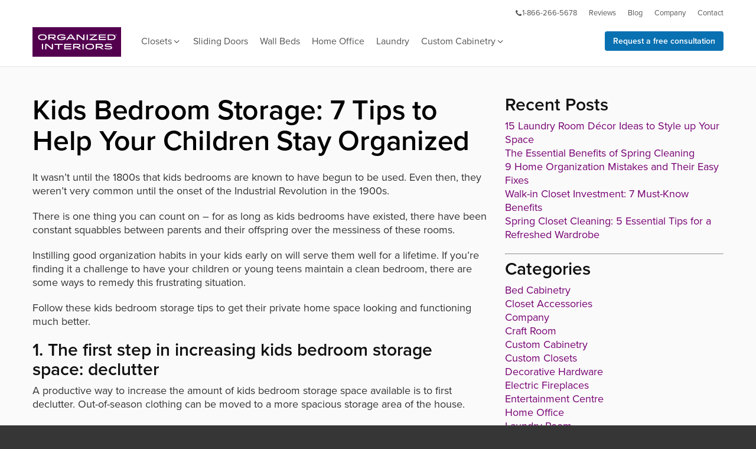

--- FILE ---
content_type: text/html; charset=UTF-8
request_url: https://www.organizedinteriors.com/blog/kids-bedroom-storage-organization-tips/
body_size: 10031
content:

<!doctype html>
<html class="no-js" lang="en">


<head>
  <meta charset="utf-8">
  <meta http-equiv="x-ua-compatible" content="ie=edge">
  <meta name="viewport" content="width=device-width, initial-scale=1.0">

  <link rel="stylesheet" href="https://use.typekit.net/efm3sai.css">
  <link rel="stylesheet" type="text/css" href="https://www.organizedinteriors.com/css/fo-092120.min.css">

  <link rel="shortcut icon" href="https://www.organizedinteriors.com/favicon.ico">
  <link rel="apple-touch-icon-precomposed" href="https://www.organizedinteriors.com/favicon-152.png">
  <link type="text/plain" rel="author" href="/humans.txt" />

  <title>Kids Bedroom Storage: 7 Tips to Help Your Children Stay Organized</title>

  <link rel="stylesheet" type="text/css" media="all" href="https://www.organizedinteriors.com/blog/wp-content/themes/toolbox/style.css" />
  <link rel="pingback" href="https://www.organizedinteriors.com/blog/xmlrpc.php" />

  <!-- Google Tag Manager -->
  <script>(function(w,d,s,l,i){w[l]=w[l]||[];w[l].push({'gtm.start':
  new Date().getTime(),event:'gtm.js'});var f=d.getElementsByTagName(s)[0],
  j=d.createElement(s),dl=l!='dataLayer'?'&l='+l:'';j.async=true;j.src=
  'https://www.googletagmanager.com/gtm.js?id='+i+dl;f.parentNode.insertBefore(j,f);
  })(window,document,'script','dataLayer','GTM-N3TV6WG');</script>
  <!-- End Google Tag Manager -->

  <style>
  a.no-decoration:hover {text-decoration:none}
  .blog-date, .entry-meta, .photocredit {
     font-size: 0.875rem;
     }
  .entry-title { margin-bottom: 24px; }
  article.post {
     border-bottom: 1px solid #e1e1e1;
     margin: 0 0 48px 0;
     padding: 0 0 48px 0;
     }
  </style>

<meta name='robots' content='index, follow, max-image-preview:large, max-snippet:-1, max-video-preview:-1' />
		<style>img:is([sizes="auto" i], [sizes^="auto," i]) { contain-intrinsic-size: 3000px 1500px }</style>
		
	<!-- This site is optimized with the Yoast SEO plugin v24.5 - https://yoast.com/wordpress/plugins/seo/ -->
	<meta name="description" content="If it’s a challenge keeping your kids’ bedroom clean, enable them with practical solutions. These kids bedroom storage tips will help." />
	<link rel="canonical" href="https://www.organizedinteriors.com/blog/kids-bedroom-storage-organization-tips/" />
	<meta property="og:locale" content="en_US" />
	<meta property="og:type" content="article" />
	<meta property="og:title" content="Kids Bedroom Storage: 7 Tips to Help Your Children Stay Organized" />
	<meta property="og:description" content="If it’s a challenge keeping your kids’ bedroom clean, enable them with practical solutions. These kids bedroom storage tips will help." />
	<meta property="og:url" content="https://www.organizedinteriors.com/blog/kids-bedroom-storage-organization-tips/" />
	<meta property="og:site_name" content="Organized Interiors Blog" />
	<meta property="article:publisher" content="https://www.facebook.com/OrganizedInteriors" />
	<meta property="article:published_time" content="2016-08-25T03:01:59+00:00" />
	<meta property="article:modified_time" content="2020-05-29T16:44:19+00:00" />
	<meta property="og:image" content="https://www.organizedinteriors.com/blog/wp-content/uploads/2015/01/classic-closet-organizer-6.jpg" />
	<meta name="author" content="Jay Kerr" />
	<meta name="twitter:card" content="summary_large_image" />
	<meta name="twitter:creator" content="@Organized_Int" />
	<meta name="twitter:site" content="@Organized_Int" />
	<meta name="twitter:label1" content="Written by" />
	<meta name="twitter:data1" content="Jay Kerr" />
	<meta name="twitter:label2" content="Est. reading time" />
	<meta name="twitter:data2" content="4 minutes" />
	<script type="application/ld+json" class="yoast-schema-graph">{"@context":"https://schema.org","@graph":[{"@type":"WebPage","@id":"https://www.organizedinteriors.com/blog/kids-bedroom-storage-organization-tips/","url":"https://www.organizedinteriors.com/blog/kids-bedroom-storage-organization-tips/","name":"Kids Bedroom Storage: 7 Tips to Help Your Children Stay Organized","isPartOf":{"@id":"https://www.organizedinteriors.com/blog/#website"},"primaryImageOfPage":{"@id":"https://www.organizedinteriors.com/blog/kids-bedroom-storage-organization-tips/#primaryimage"},"image":{"@id":"https://www.organizedinteriors.com/blog/kids-bedroom-storage-organization-tips/#primaryimage"},"thumbnailUrl":"https://www.organizedinteriors.com/blog/wp-content/uploads/2015/01/classic-closet-organizer-6.jpg","datePublished":"2016-08-25T03:01:59+00:00","dateModified":"2020-05-29T16:44:19+00:00","author":{"@id":"https://www.organizedinteriors.com/blog/#/schema/person/ed74071e4325b8d63502ce48de415022"},"description":"If it’s a challenge keeping your kids’ bedroom clean, enable them with practical solutions. These kids bedroom storage tips will help.","inLanguage":"en-US","potentialAction":[{"@type":"ReadAction","target":["https://www.organizedinteriors.com/blog/kids-bedroom-storage-organization-tips/"]}]},{"@type":"ImageObject","inLanguage":"en-US","@id":"https://www.organizedinteriors.com/blog/kids-bedroom-storage-organization-tips/#primaryimage","url":"https://www.organizedinteriors.com/blog/wp-content/uploads/2015/01/classic-closet-organizer-6.jpg","contentUrl":"https://www.organizedinteriors.com/blog/wp-content/uploads/2015/01/classic-closet-organizer-6.jpg","width":720,"height":480,"caption":"open shelves closet"},{"@type":"WebSite","@id":"https://www.organizedinteriors.com/blog/#website","url":"https://www.organizedinteriors.com/blog/","name":"Organized Interiors Blog","description":"Organization tips for a clutter free life.","potentialAction":[{"@type":"SearchAction","target":{"@type":"EntryPoint","urlTemplate":"https://www.organizedinteriors.com/blog/?s={search_term_string}"},"query-input":{"@type":"PropertyValueSpecification","valueRequired":true,"valueName":"search_term_string"}}],"inLanguage":"en-US"},{"@type":"Person","@id":"https://www.organizedinteriors.com/blog/#/schema/person/ed74071e4325b8d63502ce48de415022","name":"Jay Kerr","image":{"@type":"ImageObject","inLanguage":"en-US","@id":"https://www.organizedinteriors.com/blog/#/schema/person/image/","url":"https://secure.gravatar.com/avatar/7f04ef29ad55a2843ac00f5468653f9f?s=96&d=mm&r=g","contentUrl":"https://secure.gravatar.com/avatar/7f04ef29ad55a2843ac00f5468653f9f?s=96&d=mm&r=g","caption":"Jay Kerr"}}]}</script>
	<!-- / Yoast SEO plugin. -->


<link rel="alternate" type="application/rss+xml" title="Organized Interiors Blog &raquo; Feed" href="https://www.organizedinteriors.com/blog/feed/" />
		<style>
			.lazyload,
			.lazyloading {
				max-width: 100%;
			}
		</style>
		<style id='classic-theme-styles-inline-css' type='text/css'>
/*! This file is auto-generated */
.wp-block-button__link{color:#fff;background-color:#32373c;border-radius:9999px;box-shadow:none;text-decoration:none;padding:calc(.667em + 2px) calc(1.333em + 2px);font-size:1.125em}.wp-block-file__button{background:#32373c;color:#fff;text-decoration:none}
</style>
<style id='global-styles-inline-css' type='text/css'>
body{--wp--preset--color--black: #000000;--wp--preset--color--cyan-bluish-gray: #abb8c3;--wp--preset--color--white: #ffffff;--wp--preset--color--pale-pink: #f78da7;--wp--preset--color--vivid-red: #cf2e2e;--wp--preset--color--luminous-vivid-orange: #ff6900;--wp--preset--color--luminous-vivid-amber: #fcb900;--wp--preset--color--light-green-cyan: #7bdcb5;--wp--preset--color--vivid-green-cyan: #00d084;--wp--preset--color--pale-cyan-blue: #8ed1fc;--wp--preset--color--vivid-cyan-blue: #0693e3;--wp--preset--color--vivid-purple: #9b51e0;--wp--preset--gradient--vivid-cyan-blue-to-vivid-purple: linear-gradient(135deg,rgba(6,147,227,1) 0%,rgb(155,81,224) 100%);--wp--preset--gradient--light-green-cyan-to-vivid-green-cyan: linear-gradient(135deg,rgb(122,220,180) 0%,rgb(0,208,130) 100%);--wp--preset--gradient--luminous-vivid-amber-to-luminous-vivid-orange: linear-gradient(135deg,rgba(252,185,0,1) 0%,rgba(255,105,0,1) 100%);--wp--preset--gradient--luminous-vivid-orange-to-vivid-red: linear-gradient(135deg,rgba(255,105,0,1) 0%,rgb(207,46,46) 100%);--wp--preset--gradient--very-light-gray-to-cyan-bluish-gray: linear-gradient(135deg,rgb(238,238,238) 0%,rgb(169,184,195) 100%);--wp--preset--gradient--cool-to-warm-spectrum: linear-gradient(135deg,rgb(74,234,220) 0%,rgb(151,120,209) 20%,rgb(207,42,186) 40%,rgb(238,44,130) 60%,rgb(251,105,98) 80%,rgb(254,248,76) 100%);--wp--preset--gradient--blush-light-purple: linear-gradient(135deg,rgb(255,206,236) 0%,rgb(152,150,240) 100%);--wp--preset--gradient--blush-bordeaux: linear-gradient(135deg,rgb(254,205,165) 0%,rgb(254,45,45) 50%,rgb(107,0,62) 100%);--wp--preset--gradient--luminous-dusk: linear-gradient(135deg,rgb(255,203,112) 0%,rgb(199,81,192) 50%,rgb(65,88,208) 100%);--wp--preset--gradient--pale-ocean: linear-gradient(135deg,rgb(255,245,203) 0%,rgb(182,227,212) 50%,rgb(51,167,181) 100%);--wp--preset--gradient--electric-grass: linear-gradient(135deg,rgb(202,248,128) 0%,rgb(113,206,126) 100%);--wp--preset--gradient--midnight: linear-gradient(135deg,rgb(2,3,129) 0%,rgb(40,116,252) 100%);--wp--preset--font-size--small: 13px;--wp--preset--font-size--medium: 20px;--wp--preset--font-size--large: 36px;--wp--preset--font-size--x-large: 42px;--wp--preset--spacing--20: 0.44rem;--wp--preset--spacing--30: 0.67rem;--wp--preset--spacing--40: 1rem;--wp--preset--spacing--50: 1.5rem;--wp--preset--spacing--60: 2.25rem;--wp--preset--spacing--70: 3.38rem;--wp--preset--spacing--80: 5.06rem;--wp--preset--shadow--natural: 6px 6px 9px rgba(0, 0, 0, 0.2);--wp--preset--shadow--deep: 12px 12px 50px rgba(0, 0, 0, 0.4);--wp--preset--shadow--sharp: 6px 6px 0px rgba(0, 0, 0, 0.2);--wp--preset--shadow--outlined: 6px 6px 0px -3px rgba(255, 255, 255, 1), 6px 6px rgba(0, 0, 0, 1);--wp--preset--shadow--crisp: 6px 6px 0px rgba(0, 0, 0, 1);}:where(.is-layout-flex){gap: 0.5em;}:where(.is-layout-grid){gap: 0.5em;}body .is-layout-flex{display: flex;}body .is-layout-flex{flex-wrap: wrap;align-items: center;}body .is-layout-flex > *{margin: 0;}body .is-layout-grid{display: grid;}body .is-layout-grid > *{margin: 0;}:where(.wp-block-columns.is-layout-flex){gap: 2em;}:where(.wp-block-columns.is-layout-grid){gap: 2em;}:where(.wp-block-post-template.is-layout-flex){gap: 1.25em;}:where(.wp-block-post-template.is-layout-grid){gap: 1.25em;}.has-black-color{color: var(--wp--preset--color--black) !important;}.has-cyan-bluish-gray-color{color: var(--wp--preset--color--cyan-bluish-gray) !important;}.has-white-color{color: var(--wp--preset--color--white) !important;}.has-pale-pink-color{color: var(--wp--preset--color--pale-pink) !important;}.has-vivid-red-color{color: var(--wp--preset--color--vivid-red) !important;}.has-luminous-vivid-orange-color{color: var(--wp--preset--color--luminous-vivid-orange) !important;}.has-luminous-vivid-amber-color{color: var(--wp--preset--color--luminous-vivid-amber) !important;}.has-light-green-cyan-color{color: var(--wp--preset--color--light-green-cyan) !important;}.has-vivid-green-cyan-color{color: var(--wp--preset--color--vivid-green-cyan) !important;}.has-pale-cyan-blue-color{color: var(--wp--preset--color--pale-cyan-blue) !important;}.has-vivid-cyan-blue-color{color: var(--wp--preset--color--vivid-cyan-blue) !important;}.has-vivid-purple-color{color: var(--wp--preset--color--vivid-purple) !important;}.has-black-background-color{background-color: var(--wp--preset--color--black) !important;}.has-cyan-bluish-gray-background-color{background-color: var(--wp--preset--color--cyan-bluish-gray) !important;}.has-white-background-color{background-color: var(--wp--preset--color--white) !important;}.has-pale-pink-background-color{background-color: var(--wp--preset--color--pale-pink) !important;}.has-vivid-red-background-color{background-color: var(--wp--preset--color--vivid-red) !important;}.has-luminous-vivid-orange-background-color{background-color: var(--wp--preset--color--luminous-vivid-orange) !important;}.has-luminous-vivid-amber-background-color{background-color: var(--wp--preset--color--luminous-vivid-amber) !important;}.has-light-green-cyan-background-color{background-color: var(--wp--preset--color--light-green-cyan) !important;}.has-vivid-green-cyan-background-color{background-color: var(--wp--preset--color--vivid-green-cyan) !important;}.has-pale-cyan-blue-background-color{background-color: var(--wp--preset--color--pale-cyan-blue) !important;}.has-vivid-cyan-blue-background-color{background-color: var(--wp--preset--color--vivid-cyan-blue) !important;}.has-vivid-purple-background-color{background-color: var(--wp--preset--color--vivid-purple) !important;}.has-black-border-color{border-color: var(--wp--preset--color--black) !important;}.has-cyan-bluish-gray-border-color{border-color: var(--wp--preset--color--cyan-bluish-gray) !important;}.has-white-border-color{border-color: var(--wp--preset--color--white) !important;}.has-pale-pink-border-color{border-color: var(--wp--preset--color--pale-pink) !important;}.has-vivid-red-border-color{border-color: var(--wp--preset--color--vivid-red) !important;}.has-luminous-vivid-orange-border-color{border-color: var(--wp--preset--color--luminous-vivid-orange) !important;}.has-luminous-vivid-amber-border-color{border-color: var(--wp--preset--color--luminous-vivid-amber) !important;}.has-light-green-cyan-border-color{border-color: var(--wp--preset--color--light-green-cyan) !important;}.has-vivid-green-cyan-border-color{border-color: var(--wp--preset--color--vivid-green-cyan) !important;}.has-pale-cyan-blue-border-color{border-color: var(--wp--preset--color--pale-cyan-blue) !important;}.has-vivid-cyan-blue-border-color{border-color: var(--wp--preset--color--vivid-cyan-blue) !important;}.has-vivid-purple-border-color{border-color: var(--wp--preset--color--vivid-purple) !important;}.has-vivid-cyan-blue-to-vivid-purple-gradient-background{background: var(--wp--preset--gradient--vivid-cyan-blue-to-vivid-purple) !important;}.has-light-green-cyan-to-vivid-green-cyan-gradient-background{background: var(--wp--preset--gradient--light-green-cyan-to-vivid-green-cyan) !important;}.has-luminous-vivid-amber-to-luminous-vivid-orange-gradient-background{background: var(--wp--preset--gradient--luminous-vivid-amber-to-luminous-vivid-orange) !important;}.has-luminous-vivid-orange-to-vivid-red-gradient-background{background: var(--wp--preset--gradient--luminous-vivid-orange-to-vivid-red) !important;}.has-very-light-gray-to-cyan-bluish-gray-gradient-background{background: var(--wp--preset--gradient--very-light-gray-to-cyan-bluish-gray) !important;}.has-cool-to-warm-spectrum-gradient-background{background: var(--wp--preset--gradient--cool-to-warm-spectrum) !important;}.has-blush-light-purple-gradient-background{background: var(--wp--preset--gradient--blush-light-purple) !important;}.has-blush-bordeaux-gradient-background{background: var(--wp--preset--gradient--blush-bordeaux) !important;}.has-luminous-dusk-gradient-background{background: var(--wp--preset--gradient--luminous-dusk) !important;}.has-pale-ocean-gradient-background{background: var(--wp--preset--gradient--pale-ocean) !important;}.has-electric-grass-gradient-background{background: var(--wp--preset--gradient--electric-grass) !important;}.has-midnight-gradient-background{background: var(--wp--preset--gradient--midnight) !important;}.has-small-font-size{font-size: var(--wp--preset--font-size--small) !important;}.has-medium-font-size{font-size: var(--wp--preset--font-size--medium) !important;}.has-large-font-size{font-size: var(--wp--preset--font-size--large) !important;}.has-x-large-font-size{font-size: var(--wp--preset--font-size--x-large) !important;}
.wp-block-navigation a:where(:not(.wp-element-button)){color: inherit;}
:where(.wp-block-post-template.is-layout-flex){gap: 1.25em;}:where(.wp-block-post-template.is-layout-grid){gap: 1.25em;}
:where(.wp-block-columns.is-layout-flex){gap: 2em;}:where(.wp-block-columns.is-layout-grid){gap: 2em;}
.wp-block-pullquote{font-size: 1.5em;line-height: 1.6;}
</style>
<link rel="https://api.w.org/" href="https://www.organizedinteriors.com/blog/wp-json/" /><link rel="alternate" type="application/json" href="https://www.organizedinteriors.com/blog/wp-json/wp/v2/posts/1874" /><link rel="EditURI" type="application/rsd+xml" title="RSD" href="https://www.organizedinteriors.com/blog/xmlrpc.php?rsd" />
<meta name="generator" content="WordPress 6.5.3" />
<link rel='shortlink' href='https://www.organizedinteriors.com/blog/?p=1874' />
<link rel="alternate" type="application/json+oembed" href="https://www.organizedinteriors.com/blog/wp-json/oembed/1.0/embed?url=https%3A%2F%2Fwww.organizedinteriors.com%2Fblog%2Fkids-bedroom-storage-organization-tips%2F" />
<link rel="alternate" type="text/xml+oembed" href="https://www.organizedinteriors.com/blog/wp-json/oembed/1.0/embed?url=https%3A%2F%2Fwww.organizedinteriors.com%2Fblog%2Fkids-bedroom-storage-organization-tips%2F&#038;format=xml" />
		<script>
			document.documentElement.className = document.documentElement.className.replace('no-js', 'js');
		</script>
				<style>
			.no-js img.lazyload {
				display: none;
			}

			figure.wp-block-image img.lazyloading {
				min-width: 150px;
			}

			.lazyload,
			.lazyloading {
				--smush-placeholder-width: 100px;
				--smush-placeholder-aspect-ratio: 1/1;
				width: var(--smush-image-width, var(--smush-placeholder-width)) !important;
				aspect-ratio: var(--smush-image-aspect-ratio, var(--smush-placeholder-aspect-ratio)) !important;
			}

						.lazyload, .lazyloading {
				opacity: 0;
			}

			.lazyloaded {
				opacity: 1;
				transition: opacity 400ms;
				transition-delay: 0ms;
			}

					</style>
		</head>


<body class="post-template-default single single-post postid-1874 single-format-standard">
<!-- Google Tag Manager (noscript) -->
<noscript><iframe data-src="https://www.googletagmanager.com/ns.html?id=GTM-N3TV6WG"
height="0" width="0" style="display:none;visibility:hidden" src="[data-uri]" class="lazyload" data-load-mode="1"></iframe></noscript>
<!-- End Google Tag Manager (noscript) -->




<header class="bg-white">

  <div class="show-for-small-only">
    <div class="mobile-nav cd-header">
      <div class="float-right">
        <a class="cd-primary-nav-trigger" href="#0">
        <span class="cd-menu-icon"></span>
        </a>
        <a class="cd-primary-nav-call" href="tel:18662665678"><i class="icon-phone"></i></a>
      </div>
      <a href="/"><img data-src="/img/organized-interiors-logo.svg" alt="Organized Interiors" width="110" src="[data-uri]" class="lazyload"></a>
    </div>

    <nav>
      <div class="cd-primary-nav">

        <div class="grid-x padding-top-2 text-center">
          <div class="cell">
            <a href="/consultation/" class="ctabutton">Request a free consultation</a>
          </div>
        </div>

        <div class="grid-x text-center">
          <div class="cell">
            <h4 class="cd-label padding-top-2">PRODUCTS</h4>
          </div>
        </div>

        <div class="grid-x text-center">
          <div class="cell small-12">
            <ul class="menu vertical">
              <li><a href="/custom-closets/">Custom Closets</a></li>
              <li><a href="/sliding-closet-doors/">Sliding Doors</a></li>
              <li><a href="/wall-beds/">Wall Beds (Murphy Beds)</a></li>
              <li><a href="/home-office/">Home Office</a></li>
              <li><a href="/laundry-room/">Laundry Room</a></li>
              <li><a href="/custom-cabinetry/">Custom Cabinetry</a></li>
              <li><a href="/gallery/">Gallery</a></li>
              <li><a href="/products/">View all products<i class="icon-angle-right"></i></a></li>
            </ul>

            <h4 class="cd-label padding-top-1">COMPANY</h4>

            <ul class="menu vertical">
              <li><a href="/contact/">Contact Us</a></li>
              <li><a href="/blog/">Blog</a></li>
              <li><a href="/showroom/">Showroom</a></li>
              <li><a href="/reviews/">Reviews</a></li>
              <li><a href="/about/">About Us</a></li>
              <li><a href="/how-we-work/">How We Work</a></li>
            </ul>

            <h4 class="cd-label padding-top-1">FOLLOW</h4>
          </div>
        </div>

        <div class="grid-x">
          <div class="cell">
            <ul class="menu align-center social">
              <li><a href="https://www.facebook.com/OrganizedInteriors" target="_blank"><i class="icon-facebook"></i></a></li>
              <li><a href="https://www.instagram.com/organized_interiors/" target="_blank"><i class="icon-instagram"></i></a></li>
              <li><a href="https://www.pinterest.ca/neatclosets/" target="_blank"><i class="icon-pinterest"></i></a></li>
              <li><a href="https://twitter.com/Organized_Int" target="_blank"><i class="icon-twitter"></i></a></li>
            </ul>
          </div>
        </div>

      </div>
    </nav>
  </div>


  <div class="show-for-medium">
    <div class="grid-container">
      <div class="grid-x align-right padding-top-1">
        <nav class="nav-secondary">
          <ul class="menu align-right menu-secondary">
            <li><a href="tel:18662665678"><i class="icon-phone"></i>1-866-266-5678</a></li>
            <li><a href="/reviews/">Reviews</a></li>
            <!-- <li><a href="/home-organization-gallery/">Gallery</a></li> -->
            <li><a href="/blog/">Blog</a></li>
            <li><a href="/about/">Company</a></li>
            <li><a href="/contact/">Contact</a></li>
          </ul>
        </nav>
      </div>
    </div>

    <div id="nav-top">
      <div class="sticky-container" data-sticky-container>
        <div class="sticky" id="sticky-nav" data-top-anchor="nav-top" data-sticky data-margin-top="0">
          <div class="grid-container">
            <div class="grid-x grid-margin-x">
              <div class="cell medium-9">
                <nav class="dd-menu">
                  <ol>
                    <li class="dd-menu-item"><a href="/"><img data-src="/img/organized-interiors-logo.svg" alt="Organized Interiors" width="150" src="[data-uri]" class="lazyload"></a></li>
                    <li class="dd-menu-item">
                      <a href="/custom-closets/">Closets<i class="icon-angle-down"></i></a>
                      <ol class="dd-sub-menu">
                        <li class="dd-menu-item"><a href="/reach-in-closets/">Reach-in Closets</a></li>
                        <li class="dd-menu-item"><a href="/walk-in-closets/">Walk-in Closets</a></li>
                        <li class="dd-menu-item"><a href="/wardrobe-closets/">Wardrobe Closets</a></li>
                        <li class="dd-menu-item"><a href="/sliding-closet-doors/">Sliding Closet Doors</a></li>
                        <li class="dd-menu-item"><a href="/closet-accessories/">Closet Accessories</a></li>
                        <li class="dd-menu-item"><a href="/decorative-hardware/">Decorative Hardware</a></li>
                      </ol>
                    </li>
                    <li class="dd-menu-item">
                      <a href="/sliding-closet-doors/">Sliding Doors</a>
                    </li>
                    <li class="dd-menu-item"><a href="/wall-beds/">Wall Beds</a></li>
                    <li class="dd-menu-item"><a href="/home-office/">Home Office</a></li>
                    <li class="dd-menu-item"><a href="/laundry-room/">Laundry</a></li>
                    <li class="dd-menu-item">
                      <a href="/custom-cabinetry/">Custom Cabinetry<i class="icon-angle-down"></i></a>
                      <ol class="dd-sub-menu">
                        <li class="dd-menu-item"><a href="/mudroom-storage/">Mudroom</a></li>
                        <li class="dd-menu-item"><a href="/entertainment-centre/">Entertainment Centre</a></li>
                        <li class="dd-menu-item"><a href="/bedroom-cabinetry/">Bedroom</a></li>
                        <li class="dd-menu-item"><a href="/wine-room/">Wine Room</a></li>
                        <li class="dd-menu-item"><a href="/craft-room/">Craft Room</a></li>
                      </ol>
                    </li>
                  </ol>
                </nav>
              </div>
              <div class="cell medium-3">
                <div class="text-right cta">
                  <a href="/consultation/" class="ctabutton">Request a free consultation</a>
                </div>
              </div>
            </div>
          </div>
        </div>
      </div>
    </div>
  </div>

</header>


<main class="cd-main-content">


<div class="grid-container">
<div class="grid-x grid-padding-x padding-top-3">


<div class="cell medium-8" role="main">

  
  
<div class="single-post">
<article id="post-1874" class="post-1874 post type-post status-publish format-standard hentry category-organization-tips category-reachin-closets">
		<h1 class="entry-title">Kids Bedroom Storage: 7 Tips to Help Your Children Stay Organized</h1>

	<div class="entry-content">
		<p>It wasn’t until the 1800s that kids bedrooms are known to have begun to be used. Even then, they weren’t very common until the onset of the Industrial Revolution in the 1900s.</p>
<p>There is one thing you can count on – for as long as kids bedrooms have existed, there have been constant squabbles between parents and their offspring over the messiness of these rooms.</p>
<p>Instilling good organization habits in your kids early on will serve them well for a lifetime. If you’re finding it a challenge to have your children or young teens maintain a clean bedroom, there are some ways to remedy this frustrating situation.</p>
<p>Follow these kids bedroom storage tips to get their private home space looking and functioning much better.</p>
<h3>1. The first step in increasing kids bedroom storage space: declutter</h3>
<p>A productive way to increase the amount of kids bedroom storage space available is to first declutter. Out-of-season clothing can be moved to a more spacious storage area of the house.</p>
<p>Kids grow quickly and clothes that no longer fit them are likely occupying valuable closet and dresser drawer storage space. Assess the wearability of their wardrobe and donate their outgrown clothing to charity or pass them on to friends and family.</p>
<p>No-longer-used toys are another item that tends to accumulate and contribute to household clutter when kids outgrow them. Decide on which toys are still valued by your kids and add the rest to your donation pile.</p>
<p>Bring your kids with you when you drop the donations off at the charity. They’ll get firsthand experience of how donating their old items will end up helping the less fortunate.</p>
<p><img fetchpriority="high" decoding="async" class="alignnone wp-image-802 size-full" src="https://www.organizedinteriors.com/blog/wp-content/uploads/2015/01/classic-closet-organizer-6.jpg" alt="open shelves closet" width="720" height="480" srcset="https://www.organizedinteriors.com/blog/wp-content/uploads/2015/01/classic-closet-organizer-6.jpg 720w, https://www.organizedinteriors.com/blog/wp-content/uploads/2015/01/classic-closet-organizer-6-300x200.jpg 300w" sizes="(max-width: 720px) 100vw, 720px" /></p>
<h3>2. Closet organizers aren’t just for adults</h3>
<p>Good storage solutions shouldn’t be restricted to just the bedrooms of adults. One of the best ways to help with kids bedroom storage and organization is a closet organizer.</p>
<p>Our modular <a href="https://www.organizedinteriors.com/reach-in-closets/#smartline">SmartLine closet organizer system</a> is ideal for children and older kids. Designed to allow for excellent flexibility, you can adjust the heights of shelving and the closet’s hanging bar as your kids grow. The organizer’s layout can also be easily reconfigured, depending on the wardrobe storage needs of your kids.</p>
<p>Keeping your children’s bedrooms clean and well-maintained becomes much easier when they have an efficient storage and organization system in place. A closet organizer with kid-friendly heights provides such a solution. Add child-sized hangers and accessories like hooks to make organizing even easier for them.</p>
<h3>3. Open shelving for easy access</h3>
<p>If your kids are new to organization, open shelving is a great way to keep their belongings easily accessible. Closets with open shelves can be used for shoes, books, backpacks, clothes, and other items.</p>
<p>Stress the importance of putting items back where they’re taken from and not just tossing them anywhere. This will make it a lot easier for your kids to maintain their space’s cleanliness.</p>
<h3>4. Use storage bins for toys and other belongings</h3>
<p>Even with some proper kids bedroom and storage solutions, you might still be looking for additional storage options for what your kids’ closets and shelves can’t hold, such as toys.</p>
<p>Organized Interiors has storage bins that can be used for these items. It’s a good idea to use labels on them to easily find things.</p>
<h3>5. Maximize storage space in small or shared bedrooms</h3>
<p>The importance of having good kids bedroom storage solutions is highlighted when your children have a small bedroom and have less storage space to work with.</p>
<p>Siblings sharing a bedroom can also make storage and organization a challenge, both in terms of available space and issues with boundaries. Maximizing your storage space helps.</p>
<h3>6. Reward the cleanup efforts of your kids</h3>
<p>While a clean bedroom is its own reward, it certainly doesn’t hurt to reward your kids once in a while for a job well done with their cleanup efforts.</p>
<p>Along with verbal praise, occasionally reward them with treats after a well-done bedroom cleanup or if they’ve maintained a clean bedroom for a few weeks.</p>
<h3>7. Set a good example</h3>
<p>Kids emulate the behaviours and tendencies of their parents, so lead by example. If your bedroom is a catastrophe, how can you reasonably expect high cleanliness standards from your kids?</p>
<p>Keeping your bedroom organized and clutter-free sets a good example for your kids. It also makes your day-to-day routine run smoother.</p>
<p>Whether it’s your messy bedroom or your kids’ bedroom that’s sorely in need of some storage and organization solutions, Organized Interiors can help. We provide <a href="https://www.organizedinteriors.com/consultation/">complimentary in-home design consultations</a>, so book yours today.</p>
<h4>See also:</h4>
<ul>
<li><a href="https://www.organizedinteriors.com/blog/relieve-back-school-anxiety-helpful-tips/">Relieve Back-To-School Anxiety With These Helpful Tips</a></li>
<li><a class="row-title" href="https://www.organizedinteriors.com/blog/a-quick-guide-to-donating-clothes-and-organizing-closets/">A Quick Guide to Donating Clothes and Organizing Closets</a></li>
</ul>
			</div><!-- .entry-content -->

	<footer class="entry-meta">
								<span class="cat-links">
				Categories: <a href="https://www.organizedinteriors.com/blog/category/organization-tips/" rel="category tag">Organization Tips</a>, <a href="https://www.organizedinteriors.com/blog/category/reachin-closets/" rel="category tag">Reach-in Closets</a>			</span>
			
					

			</footer><!-- #entry-meta -->
</article><!-- #post-1874 -->
</div>
  
  <p>
  <a href="https://www.organizedinteriors.com/blog/"><i class="icon-angle-left"></i>Blog homepage</a>
  </p>
</div>



<div class="cell medium-4" role="complementary">

<h3>Recent Posts</h3>

<ul class="no-bullet">
	<li><a href='https://www.organizedinteriors.com/blog/laundry-room-decor-ideas/'>15 Laundry Room Décor Ideas to Style up Your Space</a></li>
	<li><a href='https://www.organizedinteriors.com/blog/benefits-of-spring-cleaning/'>The Essential Benefits of Spring Cleaning</a></li>
	<li><a href='https://www.organizedinteriors.com/blog/home-organization-mistakes/'>9 Home Organization Mistakes and Their Easy Fixes</a></li>
	<li><a href='https://www.organizedinteriors.com/blog/walk-in-closet-investment/'>Walk-in Closet Investment: 7 Must-Know Benefits</a></li>
	<li><a href='https://www.organizedinteriors.com/blog/spring-closet-cleaning/'>Spring Closet Cleaning: 5 Essential Tips for a Refreshed Wardrobe</a></li>
</ul>


<hr>


<h3>Categories</h3>

<ul class="no-bullet">
	<li class="cat-item cat-item-2"><a href="https://www.organizedinteriors.com/blog/category/bed-cabinetry/">Bed Cabinetry</a>
</li>
	<li class="cat-item cat-item-3"><a href="https://www.organizedinteriors.com/blog/category/accessories/">Closet Accessories</a>
</li>
	<li class="cat-item cat-item-6"><a href="https://www.organizedinteriors.com/blog/category/company/">Company</a>
</li>
	<li class="cat-item cat-item-7"><a href="https://www.organizedinteriors.com/blog/category/craft-room/">Craft Room</a>
</li>
	<li class="cat-item cat-item-8"><a href="https://www.organizedinteriors.com/blog/category/custom-cabinetry/">Custom Cabinetry</a>
</li>
	<li class="cat-item cat-item-9"><a href="https://www.organizedinteriors.com/blog/category/custom-closets/">Custom Closets</a>
</li>
	<li class="cat-item cat-item-10"><a href="https://www.organizedinteriors.com/blog/category/decorative-hardware/">Decorative Hardware</a>
</li>
	<li class="cat-item cat-item-12"><a href="https://www.organizedinteriors.com/blog/category/electric-fireplaces/">Electric Fireplaces</a>
</li>
	<li class="cat-item cat-item-13"><a href="https://www.organizedinteriors.com/blog/category/entertainment-centre/">Entertainment Centre</a>
</li>
	<li class="cat-item cat-item-14"><a href="https://www.organizedinteriors.com/blog/category/home-office/">Home Office</a>
</li>
	<li class="cat-item cat-item-15"><a href="https://www.organizedinteriors.com/blog/category/laundry-room/">Laundry Room</a>
</li>
	<li class="cat-item cat-item-22"><a href="https://www.organizedinteriors.com/blog/category/makeup-table/">Makeup Table</a>
</li>
	<li class="cat-item cat-item-16"><a href="https://www.organizedinteriors.com/blog/category/mudroom/">Mudroom</a>
</li>
	<li class="cat-item cat-item-17"><a href="https://www.organizedinteriors.com/blog/category/news/">News</a>
</li>
	<li class="cat-item cat-item-18"><a href="https://www.organizedinteriors.com/blog/category/organization/">Organization</a>
</li>
	<li class="cat-item cat-item-19"><a href="https://www.organizedinteriors.com/blog/category/organization-tips/">Organization Tips</a>
</li>
	<li class="cat-item cat-item-5"><a href="https://www.organizedinteriors.com/blog/category/reachin-closets/">Reach-in Closets</a>
</li>
	<li class="cat-item cat-item-4"><a href="https://www.organizedinteriors.com/blog/category/closet-doors/">Sliding Closet Doors</a>
</li>
	<li class="cat-item cat-item-11"><a href="https://www.organizedinteriors.com/blog/category/walkin-closets/">Walk-in Closets</a>
</li>
	<li class="cat-item cat-item-20"><a href="https://www.organizedinteriors.com/blog/category/wall-beds/">Wall Beds</a>
</li>
	<li class="cat-item cat-item-21"><a href="https://www.organizedinteriors.com/blog/category/wardrobe-closets/">Wardrobe Closets</a>
</li>
</ul>

</div>

</div>
</div>


</main>


<footer class="footer padding-top-3">
  <div class="grid-container">
    <div class="grid-x grid-margin-x align-center">
      <div class="cell medium-4">
        <h3 class="text-white padding-bottom-1">
          Make Space For Living
        </h3>
      </div>
      <div class="cell small-6 medium-2">
        <h6 class="footer-heading text-white">COMPANY</h6>
        <ul class="no-bullet">
          <li><a href="/blog/">Blog</a></li>
          <li><a href="/showroom/">Showroom</a></li>
          <li><a href="/products/">Products</a></li>
          <li><a href="/about/">About Us</a></li>
          <li><a href="/how-we-work/">How We Work</a></li>
          <li><a href="/careers/">Careers</a></li>
          <li><a href="/donate-a-coat/">Donate A Coat</a></li>
        </ul>
      </div>
      <div class="cell small-6 medium-2">
        <h6 class="footer-heading text-white">SUPPORT</h6>
        <ul class="no-bullet">
          <li><a href="/contact/">Contact Us</a></li>
          <li><a href="/faqs/">FAQs</a></li>
          <li><a href="/service-areas/">Service Areas</a></li>
          <li><a href="/idea-book/">Idea Book</a></li>
          <li><a href="/consultation/">Consultation</a></li>
        </ul>
      </div>
      <div class="cell small-10 medium-4">
        <h6 class="footer-heading text-white">NEWSLETTER</h6>
        <form class="js-cm-form" id="subForm" action="https://www.createsend.com/t/subscribeerror?description=" method="post" data-id="92D4C54F0FEC16E5ADC2B1904DE9ED1A377C4D929B9CE59746B4172CF6C438461FC886B6397BAE106563C1EF5A9B1A76BFC9EF1CFA5AB2AD05AF428974F65BCD" style="padding-top:8px">
          <div class="input-group">
            <input aria-label="Email" class="input-group-field js-cm-email-input" id="fieldEmail" name="cm-irhh-irhh" type="email" required placeholder="Enter your email" maxlength="200">
            <div class="input-group-button">
              <input type="submit" class="button" value="SIGN UP!">
            </div>
          </div>
        </form>
        <script type="text/javascript" src="https://js.createsend1.com/javascript/copypastesubscribeformlogic.js"></script>
        Sign up for news and special offers.<br>

        <h6 class="footer-heading text-white padding-top-2">FIND US ON</h6>
        <ul class="show-for-small-only menu align-center social">
          <li><a href="https://www.facebook.com/OrganizedInteriors" target="_blank"><i class="icon-facebook"></i></a></li>
          <li><a href="https://www.instagram.com/organized_interiors/" target="_blank"><i class="icon-instagram"></i></a></li>
          <li><a href="https://www.pinterest.ca/neatclosets/" target="_blank"><i class="icon-pinterest"></i></a></li>
          <li><a href="https://twitter.com/Organized_Int" target="_blank"><i class="icon-twitter"></i></a></li>
        </ul>
        <ul class="show-for-medium menu social">
          <li><a href="https://www.facebook.com/OrganizedInteriors" target="_blank"><i class="icon-facebook"></i></a></li>
          <li><a href="https://www.instagram.com/organized_interiors/" target="_blank"><i class="icon-instagram"></i></a></li>
          <li><a href="https://www.pinterest.ca/neatclosets/" target="_blank"><i class="icon-pinterest"></i></a></li>
          <li><a href="https://twitter.com/Organized_Int" target="_blank"><i class="icon-twitter"></i></a></li>
        </ul>
      </div>
    </div>
  </div>

  <div class="grid-container padding-vertical-2">
    <div class="grid-x border-top show-for-small-only">
      <div class="cell medium-8">
        Copyright © 2026 Organized Interiors<br>
        Site by <a href="https://www.jakmedia.ca/" target="_blank">JAK Media</a>
      </div>
      <div class="cell medium-4">
        <a href="https://www.organizedinteriors.com/privacy-policy/" class="copyright">Privacy</a>
        <a href="https://www.organizedinteriors.com/terms-of-use/" class="copyright">Terms</a>
        <a href="https://www.organizedinteriors.com/site-map/" class="copyright">Site Map</a>
      </div>
    </div>
    <div class="grid-x border-top show-for-medium">
      <div class="cell medium-8">
        Copyright © 2026 Organized Interiors
        <a href="https://www.organizedinteriors.com/privacy-policy/" class="copyright">Privacy</a>
        <a href="https://www.organizedinteriors.com/terms-of-use/" class="copyright">Terms</a>
        <a href="https://www.organizedinteriors.com/site-map/" class="copyright">Site Map</a>
      </div>
      <div class="cell medium-4 text-right">
        Site by <a href="https://www.jakmedia.ca/" target="_blank">JAK Media</a>
      </div>
    </div>
  </div>
</footer>



<!-- Scripts -->
<script src="https://ajax.googleapis.com/ajax/libs/jquery/3.3.1/jquery.min.js"></script>
<script src="https://www.organizedinteriors.com/js/vendor/what-input.min.js"></script>
<script src="https://www.organizedinteriors.com/js/vendor/foundation-040519.min.js"></script>
<script src="https://www.organizedinteriors.com/js/app.min.js"></script>
<script>
  $(document).ready(function() {
    $("img.lazy").unveil(200, function() {
      $(this).on('load', function() {
        this.style.opacity = 1;
      });
    });
  });

  $stickyMenu = $("#sticky-nav");
</script>


<script   type="text/javascript" id="smush-lazy-load-js-before">
/* <![CDATA[ */
var smushLazyLoadOptions = {"autoResizingEnabled":false,"autoResizeOptions":{"precision":5,"skipAutoWidth":true}};
/* ]]> */
</script>
<script   type="text/javascript" src="https://www.organizedinteriors.com/blog/wp-content/plugins/wp-smushit/app/assets/js/smush-lazy-load.min.js?ver=3.23.2" id="smush-lazy-load-js"></script>


</body>
</html>


--- FILE ---
content_type: text/css
request_url: https://www.organizedinteriors.com/css/fo-092120.min.css
body_size: 10312
content:
@charset "UTF-8";@media print,screen and (min-width: 40em){.reveal,.reveal.tiny,.reveal.small,.reveal.large{right:auto;left:auto;margin:0 auto}}html{line-height:1.15;-webkit-text-size-adjust:100%}body{margin:0}h1{font-size:2em;margin:.67em 0}a{background-color:transparent}abbr[title]{border-bottom:none;text-decoration:underline;-webkit-text-decoration:underline dotted;text-decoration:underline dotted}b,strong{font-weight:bolder}small{font-size:80%}sub,sup{font-size:75%;line-height:0;position:relative;vertical-align:baseline}sub{bottom:-.25em}sup{top:-.5em}img{border-style:none}button,input,optgroup,select,textarea{font-family:inherit;font-size:100%;line-height:1.15;margin:0}button,input{overflow:visible}button,select{text-transform:none}button,[type="button"],[type="reset"],[type="submit"]{-webkit-appearance:button}button::-moz-focus-inner,[type="button"]::-moz-focus-inner,[type="reset"]::-moz-focus-inner,[type="submit"]::-moz-focus-inner{border-style:none;padding:0}button:-moz-focusring,[type="button"]:-moz-focusring,[type="reset"]:-moz-focusring,[type="submit"]:-moz-focusring{outline:1px dotted ButtonText}fieldset{padding:.35em .75em .625em}legend{-webkit-box-sizing:border-box;box-sizing:border-box;color:inherit;display:table;max-width:100%;padding:0;white-space:normal}progress{vertical-align:baseline}textarea{overflow:auto}[type="checkbox"],[type="radio"]{-webkit-box-sizing:border-box;box-sizing:border-box;padding:0}[type="number"]::-webkit-inner-spin-button,[type="number"]::-webkit-outer-spin-button{height:auto}[type="search"]{-webkit-appearance:textfield;outline-offset:-2px}[type="search"]::-webkit-search-decoration{-webkit-appearance:none}::-webkit-file-upload-button{-webkit-appearance:button;font:inherit}details{display:block}summary{display:list-item}template{display:none}[hidden]{display:none}.foundation-mq{font-family:"small=0em&medium=40em&large=64em&xlarge=75em&xxlarge=90em"}html{-webkit-box-sizing:border-box;box-sizing:border-box;font-size:100%}*,::before,::after{-webkit-box-sizing:inherit;box-sizing:inherit}body{margin:0;padding:0;background:#fefefe;font-family:"Helvetica Neue",Helvetica,Roboto,Arial,sans-serif;font-weight:400;line-height:1.5;color:#0a0a0a;-webkit-font-smoothing:antialiased;-moz-osx-font-smoothing:grayscale}img{display:inline-block;vertical-align:middle;max-width:100%;height:auto;-ms-interpolation-mode:bicubic}textarea{height:auto;min-height:50px;border-radius:0}select{-webkit-box-sizing:border-box;box-sizing:border-box;width:100%;border-radius:0}.map_canvas img,.map_canvas embed,.map_canvas object,.mqa-display img,.mqa-display embed,.mqa-display object{max-width:none!important}button{padding:0;-webkit-appearance:none;-moz-appearance:none;appearance:none;border:0;border-radius:0;background:transparent;line-height:1;cursor:auto}[data-whatinput='mouse'] button{outline:0}pre{overflow:auto}button,input,optgroup,select,textarea{font-family:inherit}.is-visible{display:block!important}.is-hidden{display:none!important}[type='text'],[type='password'],[type='date'],[type='datetime'],[type='datetime-local'],[type='month'],[type='week'],[type='email'],[type='number'],[type='search'],[type='tel'],[type='time'],[type='url'],[type='color'],textarea{display:block;-webkit-box-sizing:border-box;box-sizing:border-box;width:100%;height:2.4375rem;margin:0 0 1rem;padding:.5rem;border:1px solid #cacaca;border-radius:0;background-color:#fefefe;-webkit-box-shadow:inset 0 1px 2px rgba(10,10,10,0.1);box-shadow:inset 0 1px 2px rgba(10,10,10,0.1);font-family:inherit;font-size:1rem;font-weight:400;line-height:1.5;color:#0a0a0a;-webkit-transition:border-color .25s ease-in-out,-webkit-box-shadow .5s;transition:border-color .25s ease-in-out,-webkit-box-shadow .5s;transition:box-shadow 0.5s,border-color .25s ease-in-out;transition:box-shadow 0.5s,border-color .25s ease-in-out,-webkit-box-shadow .5s;-webkit-appearance:none;-moz-appearance:none;appearance:none}[type='text']:focus,[type='password']:focus,[type='date']:focus,[type='datetime']:focus,[type='datetime-local']:focus,[type='month']:focus,[type='week']:focus,[type='email']:focus,[type='number']:focus,[type='search']:focus,[type='tel']:focus,[type='time']:focus,[type='url']:focus,[type='color']:focus,textarea:focus{outline:none;border:1px solid #8a8a8a;background-color:#fefefe;-webkit-box-shadow:0 0 5px #cacaca;box-shadow:0 0 5px #cacaca;-webkit-transition:border-color .25s ease-in-out,-webkit-box-shadow .5s;transition:border-color .25s ease-in-out,-webkit-box-shadow .5s;transition:box-shadow 0.5s,border-color .25s ease-in-out;transition:box-shadow 0.5s,border-color .25s ease-in-out,-webkit-box-shadow .5s}textarea{max-width:100%}textarea[rows]{height:auto}input:disabled,input[readonly],textarea:disabled,textarea[readonly]{background-color:#e6e6e6;cursor:not-allowed}[type='submit'],[type='button']{-webkit-appearance:none;-moz-appearance:none;appearance:none;border-radius:0}input[type='search']{-webkit-box-sizing:border-box;box-sizing:border-box}::-webkit-input-placeholder{color:#cacaca}:-ms-input-placeholder{color:#cacaca}::-ms-input-placeholder{color:#cacaca}::placeholder{color:#cacaca}[type='file'],[type='checkbox'],[type='radio']{margin:0 0 1rem}[type='checkbox'] + label,[type='radio'] + label{display:inline-block;vertical-align:baseline;margin-left:.5rem;margin-right:1rem;margin-bottom:0}[type='checkbox'] + label[for],[type='radio'] + label[for]{cursor:pointer}label > [type='checkbox'],label > [type='radio']{margin-right:.5rem}[type='file']{width:100%}label{display:block;margin:0;font-size:.875rem;font-weight:400;line-height:1.8;color:#0a0a0a}label.middle{margin:0 0 1rem;padding:.5625rem 0}.help-text{margin-top:-.5rem;font-size:.8125rem;font-style:italic;color:#0a0a0a}.input-group{display:-webkit-box;display:-webkit-flex;display:-ms-flexbox;display:flex;width:100%;margin-bottom:.5rem;-webkit-box-align:stretch;-webkit-align-items:stretch;-ms-flex-align:stretch;align-items:stretch}.input-group > :first-child,.input-group > :first-child.input-group-button > *{border-radius:0 0 0 0}.input-group > :last-child,.input-group > :last-child.input-group-button > *{border-radius:0 0 0 0}.input-group-label,.input-group-field,.input-group-button,.input-group-button a,.input-group-button input,.input-group-button button,.input-group-button label{margin:0;white-space:nowrap}.input-group-label{padding:0 1rem;border:1px solid #cacaca;background:#e6e6e6;color:#0a0a0a;text-align:center;white-space:nowrap;display:-webkit-box;display:-webkit-flex;display:-ms-flexbox;display:flex;-webkit-box-flex:0;-webkit-flex:0 0 auto;-ms-flex:0 0 auto;flex:0 0 auto;-webkit-box-align:center;-webkit-align-items:center;-ms-flex-align:center;align-items:center}.input-group-label:first-child{border-right:0}.input-group-label:last-child{border-left:0}.input-group-field{border-radius:0;-webkit-box-flex:1;-webkit-flex:1 1 0;-ms-flex:1 1 0;flex:1 1 0;min-width:0}.input-group-button{padding-top:0;padding-bottom:0;text-align:center;display:-webkit-box;display:-webkit-flex;display:-ms-flexbox;display:flex;-webkit-box-flex:0;-webkit-flex:0 0 auto;-ms-flex:0 0 auto;flex:0 0 auto}.input-group-button a,.input-group-button input,.input-group-button button,.input-group-button label{-webkit-align-self:stretch;-ms-flex-item-align:stretch;align-self:stretch;height:auto;padding-top:0;padding-bottom:0;font-size:1rem}fieldset{margin:0;padding:0;border:0}legend{max-width:100%;margin-bottom:.5rem}.fieldset{margin:1.125rem 0;padding:1.25rem;border:1px solid #cacaca}.fieldset legend{margin:0;margin-left:-.1875rem;padding:0 .1875rem}select{height:2.4375rem;margin:0 0 1rem;padding:.5rem;-webkit-appearance:none;-moz-appearance:none;appearance:none;border:1px solid #cacaca;border-radius:0;background-color:#fefefe;font-family:inherit;font-size:1rem;font-weight:400;line-height:1.5;color:#0a0a0a;background-image:url("data:image/svg+xml;utf8,<svg xmlns='http://www.w3.org/2000/svg' version='1.1' width='32' height='24' viewBox='0 0 32 24'><polygon points='0,0 32,0 16,24' style='fill: rgb%28138,138,138%29'></polygon></svg>");background-origin:content-box;background-position:right -1rem center;background-repeat:no-repeat;background-size:9px 6px;padding-right:1.5rem;-webkit-transition:border-color .25s ease-in-out,-webkit-box-shadow .5s;transition:border-color .25s ease-in-out,-webkit-box-shadow .5s;transition:box-shadow 0.5s,border-color .25s ease-in-out;transition:box-shadow 0.5s,border-color .25s ease-in-out,-webkit-box-shadow .5s}@media screen and (min-width: 0\0){select{background-image:url([data-uri])}}select:focus{outline:none;border:1px solid #8a8a8a;background-color:#fefefe;-webkit-box-shadow:0 0 5px #cacaca;box-shadow:0 0 5px #cacaca;-webkit-transition:border-color .25s ease-in-out,-webkit-box-shadow .5s;transition:border-color .25s ease-in-out,-webkit-box-shadow .5s;transition:box-shadow 0.5s,border-color .25s ease-in-out;transition:box-shadow 0.5s,border-color .25s ease-in-out,-webkit-box-shadow .5s}select:disabled{background-color:#e6e6e6;cursor:not-allowed}select::-ms-expand{display:none}select[multiple]{height:auto;background-image:none}.is-invalid-input:not(:focus){border-color:#c60f13;background-color:rgba(198,15,19,.1);margin:0}.is-invalid-input:not(:focus)::-webkit-input-placeholder{color:#cc4b37}.is-invalid-input:not(:focus):-ms-input-placeholder{color:#cc4b37}.is-invalid-input:not(:focus)::-ms-input-placeholder{color:#cc4b37}.is-invalid-input:not(:focus)::placeholder{color:#cc4b37}.is-invalid-label{color:#c60f13}.form-error.is-visible{display:block}div,dl,dt,dd,ul,ol,li,h1,h2,h3,h4,h5,h6,pre,form,p,blockquote,th,td{margin:0;padding:0}p{margin-bottom:1rem;font-size:inherit;line-height:1.6;text-rendering:optimizeLegibility}em,i{font-style:italic;line-height:inherit}strong,b{font-weight:700;line-height:inherit}small{font-size:80%;line-height:inherit}a{line-height:inherit;color:#1779ba;text-decoration:none;cursor:pointer}a:hover,a:focus{color:#1468a0}a img{border:0}ul,ol,dl{margin-bottom:1rem;list-style-position:outside;line-height:1.6}li{font-size:inherit}ul{margin-left:1.25rem;list-style-type:disc}ol{margin-left:1.25rem}ul ul,ol ul,ul ol,ol ol{margin-left:1.25rem;margin-bottom:0}dl{margin-bottom:1rem}dl dt{margin-bottom:.3rem;font-weight:700}ul.no-bullet,ol.no-bullet{margin-left:0;list-style:none}.text-left{text-align:left}.text-right{text-align:right}.text-center{text-align:center}.text-justify{text-align:justify}@media print,screen and (min-width: 40em){.medium-text-left{text-align:left}.medium-text-right{text-align:right}.medium-text-center{text-align:center}.medium-text-justify{text-align:justify}}.show-for-print{display:none!important}.grid-container{padding-right:.625rem;padding-left:.625rem;max-width:75rem;margin-left:auto;margin-right:auto}@media print,screen and (min-width: 40em){.grid-container{padding-right:.9375rem;padding-left:.9375rem}}.grid-container.fluid{padding-right:.625rem;padding-left:.625rem;max-width:100%;margin-left:auto;margin-right:auto}@media print,screen and (min-width: 40em){.grid-container.fluid{padding-right:.9375rem;padding-left:.9375rem}}.grid-container.full{padding-right:0;padding-left:0;max-width:100%;margin-left:auto;margin-right:auto}.grid-x{display:-webkit-box;display:-webkit-flex;display:-ms-flexbox;display:flex;-webkit-box-orient:horizontal;-webkit-box-direction:normal;-webkit-flex-flow:row wrap;-ms-flex-flow:row wrap;flex-flow:row wrap}.cell{-webkit-box-flex:0;-webkit-flex:0 0 auto;-ms-flex:0 0 auto;flex:0 0 auto;min-height:0;min-width:0;width:100%}.cell.auto{-webkit-box-flex:1;-webkit-flex:1 1 0;-ms-flex:1 1 0;flex:1 1 0}.cell.shrink{-webkit-box-flex:0;-webkit-flex:0 0 auto;-ms-flex:0 0 auto;flex:0 0 auto}.grid-x > .auto{width:auto}.grid-x > .shrink{width:auto}.grid-x > .small-shrink,.grid-x > .small-full,.grid-x > .small-1,.grid-x > .small-2,.grid-x > .small-3,.grid-x > .small-4,.grid-x > .small-5,.grid-x > .small-6,.grid-x > .small-7,.grid-x > .small-8,.grid-x > .small-9,.grid-x > .small-10,.grid-x > .small-11,.grid-x > .small-12{-webkit-flex-basis:auto;-ms-flex-preferred-size:auto;flex-basis:auto}@media print,screen and (min-width: 40em){.grid-x > .medium-shrink,.grid-x > .medium-full,.grid-x > .medium-1,.grid-x > .medium-2,.grid-x > .medium-3,.grid-x > .medium-4,.grid-x > .medium-5,.grid-x > .medium-6,.grid-x > .medium-7,.grid-x > .medium-8,.grid-x > .medium-9,.grid-x > .medium-10,.grid-x > .medium-11,.grid-x > .medium-12{-webkit-flex-basis:auto;-ms-flex-preferred-size:auto;flex-basis:auto}}@media print,screen and (min-width: 64em){.grid-x > .large-shrink,.grid-x > .large-full,.grid-x > .large-1,.grid-x > .large-2,.grid-x > .large-3,.grid-x > .large-4,.grid-x > .large-5,.grid-x > .large-6,.grid-x > .large-7,.grid-x > .large-8,.grid-x > .large-9,.grid-x > .large-10,.grid-x > .large-11,.grid-x > .large-12{-webkit-flex-basis:auto;-ms-flex-preferred-size:auto;flex-basis:auto}}.grid-x > .small-1,.grid-x > .small-2,.grid-x > .small-3,.grid-x > .small-4,.grid-x > .small-5,.grid-x > .small-6,.grid-x > .small-7,.grid-x > .small-8,.grid-x > .small-9,.grid-x > .small-10,.grid-x > .small-11,.grid-x > .small-12{-webkit-box-flex:0;-webkit-flex:0 0 auto;-ms-flex:0 0 auto;flex:0 0 auto}.grid-x > .small-1{width:8.33333%}.grid-x > .small-2{width:16.66667%}.grid-x > .small-3{width:25%}.grid-x > .small-4{width:33.33333%}.grid-x > .small-5{width:41.66667%}.grid-x > .small-6{width:50%}.grid-x > .small-7{width:58.33333%}.grid-x > .small-8{width:66.66667%}.grid-x > .small-9{width:75%}.grid-x > .small-10{width:83.33333%}.grid-x > .small-11{width:91.66667%}.grid-x > .small-12{width:100%}@media print,screen and (min-width: 40em){.grid-x > .medium-auto{-webkit-box-flex:1;-webkit-flex:1 1 0;-ms-flex:1 1 0;flex:1 1 0;width:auto}.grid-x > .medium-shrink,.grid-x > .medium-1,.grid-x > .medium-2,.grid-x > .medium-3,.grid-x > .medium-4,.grid-x > .medium-5,.grid-x > .medium-6,.grid-x > .medium-7,.grid-x > .medium-8,.grid-x > .medium-9,.grid-x > .medium-10,.grid-x > .medium-11,.grid-x > .medium-12{-webkit-box-flex:0;-webkit-flex:0 0 auto;-ms-flex:0 0 auto;flex:0 0 auto}.grid-x > .medium-shrink{width:auto}.grid-x > .medium-1{width:8.33333%}.grid-x > .medium-2{width:16.66667%}.grid-x > .medium-3{width:25%}.grid-x > .medium-4{width:33.33333%}.grid-x > .medium-5{width:41.66667%}.grid-x > .medium-6{width:50%}.grid-x > .medium-7{width:58.33333%}.grid-x > .medium-8{width:66.66667%}.grid-x > .medium-9{width:75%}.grid-x > .medium-10{width:83.33333%}.grid-x > .medium-11{width:91.66667%}.grid-x > .medium-12{width:100%}}@media print,screen and (min-width: 64em){.grid-x > .large-auto{-webkit-box-flex:1;-webkit-flex:1 1 0;-ms-flex:1 1 0;flex:1 1 0;width:auto}.grid-x > .large-shrink,.grid-x > .large-1,.grid-x > .large-2,.grid-x > .large-3,.grid-x > .large-4,.grid-x > .large-5,.grid-x > .large-6,.grid-x > .large-7,.grid-x > .large-8,.grid-x > .large-9,.grid-x > .large-10,.grid-x > .large-11,.grid-x > .large-12{-webkit-box-flex:0;-webkit-flex:0 0 auto;-ms-flex:0 0 auto;flex:0 0 auto}.grid-x > .large-shrink{width:auto}.grid-x > .large-1{width:8.33333%}.grid-x > .large-2{width:16.66667%}.grid-x > .large-3{width:25%}.grid-x > .large-4{width:33.33333%}.grid-x > .large-5{width:41.66667%}.grid-x > .large-6{width:50%}.grid-x > .large-7{width:58.33333%}.grid-x > .large-8{width:66.66667%}.grid-x > .large-9{width:75%}.grid-x > .large-10{width:83.33333%}.grid-x > .large-11{width:91.66667%}.grid-x > .large-12{width:100%}}.grid-margin-x:not(.grid-x) > .cell{width:auto}.grid-margin-y:not(.grid-y) > .cell{height:auto}.grid-margin-x{margin-left:-.625rem;margin-right:-.625rem}@media print,screen and (min-width: 40em){.grid-margin-x{margin-left:-.9375rem;margin-right:-.9375rem}}.grid-margin-x > .cell{width:calc(100% - 1.25rem);margin-left:.625rem;margin-right:.625rem}@media print,screen and (min-width: 40em){.grid-margin-x > .cell{width:calc(100% - 1.875rem);margin-left:.9375rem;margin-right:.9375rem}}.grid-margin-x > .auto{width:auto}.grid-margin-x > .shrink{width:auto}.grid-margin-x > .small-1{width:calc(8.33333% - 1.25rem)}.grid-margin-x > .small-2{width:calc(16.66667% - 1.25rem)}.grid-margin-x > .small-3{width:calc(25% - 1.25rem)}.grid-margin-x > .small-4{width:calc(33.33333% - 1.25rem)}.grid-margin-x > .small-5{width:calc(41.66667% - 1.25rem)}.grid-margin-x > .small-6{width:calc(50% - 1.25rem)}.grid-margin-x > .small-7{width:calc(58.33333% - 1.25rem)}.grid-margin-x > .small-8{width:calc(66.66667% - 1.25rem)}.grid-margin-x > .small-9{width:calc(75% - 1.25rem)}.grid-margin-x > .small-10{width:calc(83.33333% - 1.25rem)}.grid-margin-x > .small-11{width:calc(91.66667% - 1.25rem)}.grid-margin-x > .small-12{width:calc(100% - 1.25rem)}@media print,screen and (min-width: 40em){.grid-margin-x > .auto{width:auto}.grid-margin-x > .shrink{width:auto}.grid-margin-x > .small-1{width:calc(8.33333% - 1.875rem)}.grid-margin-x > .small-2{width:calc(16.66667% - 1.875rem)}.grid-margin-x > .small-3{width:calc(25% - 1.875rem)}.grid-margin-x > .small-4{width:calc(33.33333% - 1.875rem)}.grid-margin-x > .small-5{width:calc(41.66667% - 1.875rem)}.grid-margin-x > .small-6{width:calc(50% - 1.875rem)}.grid-margin-x > .small-7{width:calc(58.33333% - 1.875rem)}.grid-margin-x > .small-8{width:calc(66.66667% - 1.875rem)}.grid-margin-x > .small-9{width:calc(75% - 1.875rem)}.grid-margin-x > .small-10{width:calc(83.33333% - 1.875rem)}.grid-margin-x > .small-11{width:calc(91.66667% - 1.875rem)}.grid-margin-x > .small-12{width:calc(100% - 1.875rem)}.grid-margin-x > .medium-auto{width:auto}.grid-margin-x > .medium-shrink{width:auto}.grid-margin-x > .medium-1{width:calc(8.33333% - 1.875rem)}.grid-margin-x > .medium-2{width:calc(16.66667% - 1.875rem)}.grid-margin-x > .medium-3{width:calc(25% - 1.875rem)}.grid-margin-x > .medium-4{width:calc(33.33333% - 1.875rem)}.grid-margin-x > .medium-5{width:calc(41.66667% - 1.875rem)}.grid-margin-x > .medium-6{width:calc(50% - 1.875rem)}.grid-margin-x > .medium-7{width:calc(58.33333% - 1.875rem)}.grid-margin-x > .medium-8{width:calc(66.66667% - 1.875rem)}.grid-margin-x > .medium-9{width:calc(75% - 1.875rem)}.grid-margin-x > .medium-10{width:calc(83.33333% - 1.875rem)}.grid-margin-x > .medium-11{width:calc(91.66667% - 1.875rem)}.grid-margin-x > .medium-12{width:calc(100% - 1.875rem)}}@media print,screen and (min-width: 64em){.grid-margin-x > .large-auto{width:auto}.grid-margin-x > .large-shrink{width:auto}.grid-margin-x > .large-1{width:calc(8.33333% - 1.875rem)}.grid-margin-x > .large-2{width:calc(16.66667% - 1.875rem)}.grid-margin-x > .large-3{width:calc(25% - 1.875rem)}.grid-margin-x > .large-4{width:calc(33.33333% - 1.875rem)}.grid-margin-x > .large-5{width:calc(41.66667% - 1.875rem)}.grid-margin-x > .large-6{width:calc(50% - 1.875rem)}.grid-margin-x > .large-7{width:calc(58.33333% - 1.875rem)}.grid-margin-x > .large-8{width:calc(66.66667% - 1.875rem)}.grid-margin-x > .large-9{width:calc(75% - 1.875rem)}.grid-margin-x > .large-10{width:calc(83.33333% - 1.875rem)}.grid-margin-x > .large-11{width:calc(91.66667% - 1.875rem)}.grid-margin-x > .large-12{width:calc(100% - 1.875rem)}}.grid-padding-x .grid-padding-x{margin-right:-.625rem;margin-left:-.625rem}@media print,screen and (min-width: 40em){.grid-padding-x .grid-padding-x{margin-right:-.9375rem;margin-left:-.9375rem}}.grid-container:not(.full) > .grid-padding-x{margin-right:-.625rem;margin-left:-.625rem}@media print,screen and (min-width: 40em){.grid-container:not(.full) > .grid-padding-x{margin-right:-.9375rem;margin-left:-.9375rem}}.grid-padding-x > .cell{padding-right:.625rem;padding-left:.625rem}@media print,screen and (min-width: 40em){.grid-padding-x > .cell{padding-right:.9375rem;padding-left:.9375rem}}.small-up-1 > .cell{width:100%}.small-up-2 > .cell{width:50%}.small-up-3 > .cell{width:33.33333%}.small-up-4 > .cell{width:25%}.small-up-5 > .cell{width:20%}.small-up-6 > .cell{width:16.66667%}.small-up-7 > .cell{width:14.28571%}.small-up-8 > .cell{width:12.5%}@media print,screen and (min-width: 40em){.medium-up-1 > .cell{width:100%}.medium-up-2 > .cell{width:50%}.medium-up-3 > .cell{width:33.33333%}.medium-up-4 > .cell{width:25%}.medium-up-5 > .cell{width:20%}.medium-up-6 > .cell{width:16.66667%}.medium-up-7 > .cell{width:14.28571%}.medium-up-8 > .cell{width:12.5%}}@media print,screen and (min-width: 64em){.large-up-1 > .cell{width:100%}.large-up-2 > .cell{width:50%}.large-up-3 > .cell{width:33.33333%}.large-up-4 > .cell{width:25%}.large-up-5 > .cell{width:20%}.large-up-6 > .cell{width:16.66667%}.large-up-7 > .cell{width:14.28571%}.large-up-8 > .cell{width:12.5%}}.grid-margin-x.small-up-1 > .cell{width:calc(100% - 1.25rem)}.grid-margin-x.small-up-2 > .cell{width:calc(50% - 1.25rem)}.grid-margin-x.small-up-3 > .cell{width:calc(33.33333% - 1.25rem)}.grid-margin-x.small-up-4 > .cell{width:calc(25% - 1.25rem)}.grid-margin-x.small-up-5 > .cell{width:calc(20% - 1.25rem)}.grid-margin-x.small-up-6 > .cell{width:calc(16.66667% - 1.25rem)}.grid-margin-x.small-up-7 > .cell{width:calc(14.28571% - 1.25rem)}.grid-margin-x.small-up-8 > .cell{width:calc(12.5% - 1.25rem)}@media print,screen and (min-width: 40em){.grid-margin-x.small-up-1 > .cell{width:calc(100% - 1.875rem)}.grid-margin-x.small-up-2 > .cell{width:calc(50% - 1.875rem)}.grid-margin-x.small-up-3 > .cell{width:calc(33.33333% - 1.875rem)}.grid-margin-x.small-up-4 > .cell{width:calc(25% - 1.875rem)}.grid-margin-x.small-up-5 > .cell{width:calc(20% - 1.875rem)}.grid-margin-x.small-up-6 > .cell{width:calc(16.66667% - 1.875rem)}.grid-margin-x.small-up-7 > .cell{width:calc(14.28571% - 1.875rem)}.grid-margin-x.small-up-8 > .cell{width:calc(12.5% - 1.875rem)}.grid-margin-x.medium-up-1 > .cell{width:calc(100% - 1.875rem)}.grid-margin-x.medium-up-2 > .cell{width:calc(50% - 1.875rem)}.grid-margin-x.medium-up-3 > .cell{width:calc(33.33333% - 1.875rem)}.grid-margin-x.medium-up-4 > .cell{width:calc(25% - 1.875rem)}.grid-margin-x.medium-up-5 > .cell{width:calc(20% - 1.875rem)}.grid-margin-x.medium-up-6 > .cell{width:calc(16.66667% - 1.875rem)}.grid-margin-x.medium-up-7 > .cell{width:calc(14.28571% - 1.875rem)}.grid-margin-x.medium-up-8 > .cell{width:calc(12.5% - 1.875rem)}}@media print,screen and (min-width: 64em){.grid-margin-x.large-up-1 > .cell{width:calc(100% - 1.875rem)}.grid-margin-x.large-up-2 > .cell{width:calc(50% - 1.875rem)}.grid-margin-x.large-up-3 > .cell{width:calc(33.33333% - 1.875rem)}.grid-margin-x.large-up-4 > .cell{width:calc(25% - 1.875rem)}.grid-margin-x.large-up-5 > .cell{width:calc(20% - 1.875rem)}.grid-margin-x.large-up-6 > .cell{width:calc(16.66667% - 1.875rem)}.grid-margin-x.large-up-7 > .cell{width:calc(14.28571% - 1.875rem)}.grid-margin-x.large-up-8 > .cell{width:calc(12.5% - 1.875rem)}}.small-margin-collapse{margin-right:0;margin-left:0}.small-margin-collapse > .cell{margin-right:0;margin-left:0}.small-margin-collapse > .small-1{width:8.33333%}.small-margin-collapse > .small-2{width:16.66667%}.small-margin-collapse > .small-3{width:25%}.small-margin-collapse > .small-4{width:33.33333%}.small-margin-collapse > .small-5{width:41.66667%}.small-margin-collapse > .small-6{width:50%}.small-margin-collapse > .small-7{width:58.33333%}.small-margin-collapse > .small-8{width:66.66667%}.small-margin-collapse > .small-9{width:75%}.small-margin-collapse > .small-10{width:83.33333%}.small-margin-collapse > .small-11{width:91.66667%}.small-margin-collapse > .small-12{width:100%}@media print,screen and (min-width: 40em){.small-margin-collapse > .medium-1{width:8.33333%}.small-margin-collapse > .medium-2{width:16.66667%}.small-margin-collapse > .medium-3{width:25%}.small-margin-collapse > .medium-4{width:33.33333%}.small-margin-collapse > .medium-5{width:41.66667%}.small-margin-collapse > .medium-6{width:50%}.small-margin-collapse > .medium-7{width:58.33333%}.small-margin-collapse > .medium-8{width:66.66667%}.small-margin-collapse > .medium-9{width:75%}.small-margin-collapse > .medium-10{width:83.33333%}.small-margin-collapse > .medium-11{width:91.66667%}.small-margin-collapse > .medium-12{width:100%}}@media print,screen and (min-width: 64em){.small-margin-collapse > .large-1{width:8.33333%}.small-margin-collapse > .large-2{width:16.66667%}.small-margin-collapse > .large-3{width:25%}.small-margin-collapse > .large-4{width:33.33333%}.small-margin-collapse > .large-5{width:41.66667%}.small-margin-collapse > .large-6{width:50%}.small-margin-collapse > .large-7{width:58.33333%}.small-margin-collapse > .large-8{width:66.66667%}.small-margin-collapse > .large-9{width:75%}.small-margin-collapse > .large-10{width:83.33333%}.small-margin-collapse > .large-11{width:91.66667%}.small-margin-collapse > .large-12{width:100%}}.small-padding-collapse{margin-right:0;margin-left:0}.small-padding-collapse > .cell{padding-right:0;padding-left:0}@media print,screen and (min-width: 40em){.medium-margin-collapse{margin-right:0;margin-left:0}.medium-margin-collapse > .cell{margin-right:0;margin-left:0}}@media print,screen and (min-width: 40em){.medium-margin-collapse > .small-1{width:8.33333%}.medium-margin-collapse > .small-2{width:16.66667%}.medium-margin-collapse > .small-3{width:25%}.medium-margin-collapse > .small-4{width:33.33333%}.medium-margin-collapse > .small-5{width:41.66667%}.medium-margin-collapse > .small-6{width:50%}.medium-margin-collapse > .small-7{width:58.33333%}.medium-margin-collapse > .small-8{width:66.66667%}.medium-margin-collapse > .small-9{width:75%}.medium-margin-collapse > .small-10{width:83.33333%}.medium-margin-collapse > .small-11{width:91.66667%}.medium-margin-collapse > .small-12{width:100%}}@media print,screen and (min-width: 40em){.medium-margin-collapse > .medium-1{width:8.33333%}.medium-margin-collapse > .medium-2{width:16.66667%}.medium-margin-collapse > .medium-3{width:25%}.medium-margin-collapse > .medium-4{width:33.33333%}.medium-margin-collapse > .medium-5{width:41.66667%}.medium-margin-collapse > .medium-6{width:50%}.medium-margin-collapse > .medium-7{width:58.33333%}.medium-margin-collapse > .medium-8{width:66.66667%}.medium-margin-collapse > .medium-9{width:75%}.medium-margin-collapse > .medium-10{width:83.33333%}.medium-margin-collapse > .medium-11{width:91.66667%}.medium-margin-collapse > .medium-12{width:100%}}@media print,screen and (min-width: 64em){.medium-margin-collapse > .large-1{width:8.33333%}.medium-margin-collapse > .large-2{width:16.66667%}.medium-margin-collapse > .large-3{width:25%}.medium-margin-collapse > .large-4{width:33.33333%}.medium-margin-collapse > .large-5{width:41.66667%}.medium-margin-collapse > .large-6{width:50%}.medium-margin-collapse > .large-7{width:58.33333%}.medium-margin-collapse > .large-8{width:66.66667%}.medium-margin-collapse > .large-9{width:75%}.medium-margin-collapse > .large-10{width:83.33333%}.medium-margin-collapse > .large-11{width:91.66667%}.medium-margin-collapse > .large-12{width:100%}}@media print,screen and (min-width: 40em){.medium-padding-collapse{margin-right:0;margin-left:0}.medium-padding-collapse > .cell{padding-right:0;padding-left:0}}@media print,screen and (min-width: 64em){.large-margin-collapse{margin-right:0;margin-left:0}.large-margin-collapse > .cell{margin-right:0;margin-left:0}}@media print,screen and (min-width: 64em){.large-margin-collapse > .small-1{width:8.33333%}.large-margin-collapse > .small-2{width:16.66667%}.large-margin-collapse > .small-3{width:25%}.large-margin-collapse > .small-4{width:33.33333%}.large-margin-collapse > .small-5{width:41.66667%}.large-margin-collapse > .small-6{width:50%}.large-margin-collapse > .small-7{width:58.33333%}.large-margin-collapse > .small-8{width:66.66667%}.large-margin-collapse > .small-9{width:75%}.large-margin-collapse > .small-10{width:83.33333%}.large-margin-collapse > .small-11{width:91.66667%}.large-margin-collapse > .small-12{width:100%}}@media print,screen and (min-width: 64em){.large-margin-collapse > .medium-1{width:8.33333%}.large-margin-collapse > .medium-2{width:16.66667%}.large-margin-collapse > .medium-3{width:25%}.large-margin-collapse > .medium-4{width:33.33333%}.large-margin-collapse > .medium-5{width:41.66667%}.large-margin-collapse > .medium-6{width:50%}.large-margin-collapse > .medium-7{width:58.33333%}.large-margin-collapse > .medium-8{width:66.66667%}.large-margin-collapse > .medium-9{width:75%}.large-margin-collapse > .medium-10{width:83.33333%}.large-margin-collapse > .medium-11{width:91.66667%}.large-margin-collapse > .medium-12{width:100%}}@media print,screen and (min-width: 64em){.large-margin-collapse > .large-1{width:8.33333%}.large-margin-collapse > .large-2{width:16.66667%}.large-margin-collapse > .large-3{width:25%}.large-margin-collapse > .large-4{width:33.33333%}.large-margin-collapse > .large-5{width:41.66667%}.large-margin-collapse > .large-6{width:50%}.large-margin-collapse > .large-7{width:58.33333%}.large-margin-collapse > .large-8{width:66.66667%}.large-margin-collapse > .large-9{width:75%}.large-margin-collapse > .large-10{width:83.33333%}.large-margin-collapse > .large-11{width:91.66667%}.large-margin-collapse > .large-12{width:100%}}@media print,screen and (min-width: 64em){.large-padding-collapse{margin-right:0;margin-left:0}.large-padding-collapse > .cell{padding-right:0;padding-left:0}}.small-offset-0{margin-left:0}.grid-margin-x > .small-offset-0{margin-left:calc(0% + 0.625rem)}.small-offset-1{margin-left:8.33333%}.grid-margin-x > .small-offset-1{margin-left:calc(8.33333% + 0.625rem)}.small-offset-2{margin-left:16.66667%}.grid-margin-x > .small-offset-2{margin-left:calc(16.66667% + 0.625rem)}.small-offset-3{margin-left:25%}.grid-margin-x > .small-offset-3{margin-left:calc(25% + 0.625rem)}.small-offset-4{margin-left:33.33333%}.grid-margin-x > .small-offset-4{margin-left:calc(33.33333% + 0.625rem)}.small-offset-5{margin-left:41.66667%}.grid-margin-x > .small-offset-5{margin-left:calc(41.66667% + 0.625rem)}.small-offset-6{margin-left:50%}.grid-margin-x > .small-offset-6{margin-left:calc(50% + 0.625rem)}.small-offset-7{margin-left:58.33333%}.grid-margin-x > .small-offset-7{margin-left:calc(58.33333% + 0.625rem)}.small-offset-8{margin-left:66.66667%}.grid-margin-x > .small-offset-8{margin-left:calc(66.66667% + 0.625rem)}.small-offset-9{margin-left:75%}.grid-margin-x > .small-offset-9{margin-left:calc(75% + 0.625rem)}.small-offset-10{margin-left:83.33333%}.grid-margin-x > .small-offset-10{margin-left:calc(83.33333% + 0.625rem)}.small-offset-11{margin-left:91.66667%}.grid-margin-x > .small-offset-11{margin-left:calc(91.66667% + 0.625rem)}@media print,screen and (min-width: 40em){.medium-offset-0{margin-left:0}.grid-margin-x > .medium-offset-0{margin-left:calc(0% + 0.9375rem)}.medium-offset-1{margin-left:8.33333%}.grid-margin-x > .medium-offset-1{margin-left:calc(8.33333% + 0.9375rem)}.medium-offset-2{margin-left:16.66667%}.grid-margin-x > .medium-offset-2{margin-left:calc(16.66667% + 0.9375rem)}.medium-offset-3{margin-left:25%}.grid-margin-x > .medium-offset-3{margin-left:calc(25% + 0.9375rem)}.medium-offset-4{margin-left:33.33333%}.grid-margin-x > .medium-offset-4{margin-left:calc(33.33333% + 0.9375rem)}.medium-offset-5{margin-left:41.66667%}.grid-margin-x > .medium-offset-5{margin-left:calc(41.66667% + 0.9375rem)}.medium-offset-6{margin-left:50%}.grid-margin-x > .medium-offset-6{margin-left:calc(50% + 0.9375rem)}.medium-offset-7{margin-left:58.33333%}.grid-margin-x > .medium-offset-7{margin-left:calc(58.33333% + 0.9375rem)}.medium-offset-8{margin-left:66.66667%}.grid-margin-x > .medium-offset-8{margin-left:calc(66.66667% + 0.9375rem)}.medium-offset-9{margin-left:75%}.grid-margin-x > .medium-offset-9{margin-left:calc(75% + 0.9375rem)}.medium-offset-10{margin-left:83.33333%}.grid-margin-x > .medium-offset-10{margin-left:calc(83.33333% + 0.9375rem)}.medium-offset-11{margin-left:91.66667%}.grid-margin-x > .medium-offset-11{margin-left:calc(91.66667% + 0.9375rem)}}.button{display:inline-block;vertical-align:middle;margin:0 0 1rem;padding:.85em 1em;border:1px solid transparent;border-radius:0;-webkit-transition:background-color .25s ease-out,color .25s ease-out;transition:background-color .25s ease-out,color .25s ease-out;font-family:inherit;font-size:.9rem;-webkit-appearance:none;line-height:1;text-align:center;cursor:pointer;background-color:#1779ba;color:#fefefe}[data-whatinput='mouse'] .button{outline:0}.button:hover,.button:focus{background-color:#14679e;color:#fefefe}a.button:hover,a.button:focus{text-decoration:none}.close-button{position:absolute;color:#8a8a8a;cursor:pointer}[data-whatinput='mouse'] .close-button{outline:0}.close-button:hover,.close-button:focus{color:#0a0a0a}.close-button.small{right:.66rem;top:.33em;font-size:1.5em;line-height:1}.close-button,.close-button.medium{right:1rem;top:.5rem;font-size:2em;line-height:1}.label{display:inline-block;padding:.33333rem .5rem;border-radius:0;font-size:.8rem;line-height:1;white-space:nowrap;cursor:default;background:#1779ba;color:#fefefe}.media-object{display:-webkit-box;display:-webkit-flex;display:-ms-flexbox;display:flex;margin-bottom:1rem;-webkit-flex-wrap:nowrap;-ms-flex-wrap:nowrap;flex-wrap:nowrap}.media-object img{max-width:none}@media screen and (max-width: 39.99875em){.media-object.stack-for-small{-webkit-flex-wrap:wrap;-ms-flex-wrap:wrap;flex-wrap:wrap}}.media-object-section{-webkit-box-flex:0;-webkit-flex:0 1 auto;-ms-flex:0 1 auto;flex:0 1 auto}.media-object-section:first-child{padding-right:1rem}.media-object-section:last-child:not(:nth-child(2)){padding-left:1rem}.media-object-section > :last-child{margin-bottom:0}@media screen and (max-width: 39.99875em){.stack-for-small .media-object-section{padding:0;padding-bottom:1rem;-webkit-flex-basis:100%;-ms-flex-preferred-size:100%;flex-basis:100%;max-width:100%}.stack-for-small .media-object-section img{width:100%}}.media-object-section.main-section{-webkit-box-flex:1;-webkit-flex:1 1 0;-ms-flex:1 1 0;flex:1 1 0}.responsive-embed,.flex-video{position:relative;height:0;margin-bottom:1rem;padding-bottom:75%;overflow:hidden}.responsive-embed iframe,.responsive-embed object,.responsive-embed embed,.responsive-embed video,.flex-video iframe,.flex-video object,.flex-video embed,.flex-video video{position:absolute;top:0;left:0;width:100%;height:100%}.responsive-embed.widescreen,.flex-video.widescreen{padding-bottom:56.25%}.menu{padding:0;margin:0;list-style:none;position:relative;display:-webkit-box;display:-webkit-flex;display:-ms-flexbox;display:flex;-webkit-flex-wrap:wrap;-ms-flex-wrap:wrap;flex-wrap:wrap}[data-whatinput='mouse'] .menu li{outline:0}.menu a,.menu .button{line-height:1;text-decoration:none;display:block;padding:.7rem 1rem}.menu input,.menu select,.menu a,.menu button{margin-bottom:0}.menu input{display:inline-block}.menu,.menu.horizontal{-webkit-flex-wrap:wrap;-ms-flex-wrap:wrap;flex-wrap:wrap;-webkit-box-orient:horizontal;-webkit-box-direction:normal;-webkit-flex-direction:row;-ms-flex-direction:row;flex-direction:row}.menu.vertical{-webkit-flex-wrap:nowrap;-ms-flex-wrap:nowrap;flex-wrap:nowrap;-webkit-box-orient:vertical;-webkit-box-direction:normal;-webkit-flex-direction:column;-ms-flex-direction:column;flex-direction:column}.menu.expanded li{-webkit-box-flex:1;-webkit-flex:1 1 0;-ms-flex:1 1 0;flex:1 1 0}.menu.simple{-webkit-box-align:center;-webkit-align-items:center;-ms-flex-align:center;align-items:center}.menu.simple li + li{margin-left:1rem}.menu.simple a{padding:0}@media print,screen and (min-width: 40em){.menu.medium-horizontal{-webkit-flex-wrap:wrap;-ms-flex-wrap:wrap;flex-wrap:wrap;-webkit-box-orient:horizontal;-webkit-box-direction:normal;-webkit-flex-direction:row;-ms-flex-direction:row;flex-direction:row}.menu.medium-vertical{-webkit-flex-wrap:nowrap;-ms-flex-wrap:nowrap;flex-wrap:nowrap;-webkit-box-orient:vertical;-webkit-box-direction:normal;-webkit-flex-direction:column;-ms-flex-direction:column;flex-direction:column}.menu.medium-expanded li{-webkit-box-flex:1;-webkit-flex:1 1 0;-ms-flex:1 1 0;flex:1 1 0}.menu.medium-simple li{-webkit-box-flex:1;-webkit-flex:1 1 0;-ms-flex:1 1 0;flex:1 1 0}}@media print,screen and (min-width: 64em){.menu.large-horizontal{-webkit-flex-wrap:wrap;-ms-flex-wrap:wrap;flex-wrap:wrap;-webkit-box-orient:horizontal;-webkit-box-direction:normal;-webkit-flex-direction:row;-ms-flex-direction:row;flex-direction:row}.menu.large-vertical{-webkit-flex-wrap:nowrap;-ms-flex-wrap:nowrap;flex-wrap:nowrap;-webkit-box-orient:vertical;-webkit-box-direction:normal;-webkit-flex-direction:column;-ms-flex-direction:column;flex-direction:column}.menu.large-expanded li{-webkit-box-flex:1;-webkit-flex:1 1 0;-ms-flex:1 1 0;flex:1 1 0}.menu.large-simple li{-webkit-box-flex:1;-webkit-flex:1 1 0;-ms-flex:1 1 0;flex:1 1 0}}.menu.nested{margin-right:0;margin-left:1rem}.menu .is-active > a{background:#1779ba;color:#fefefe}.menu .active > a{background:#1779ba;color:#fefefe}.menu.align-left{-webkit-box-pack:start;-webkit-justify-content:flex-start;-ms-flex-pack:start;justify-content:flex-start}.menu.align-right li{display:-webkit-box;display:-webkit-flex;display:-ms-flexbox;display:flex;-webkit-box-pack:end;-webkit-justify-content:flex-end;-ms-flex-pack:end;justify-content:flex-end}.menu.align-right li .submenu li{-webkit-box-pack:start;-webkit-justify-content:flex-start;-ms-flex-pack:start;justify-content:flex-start}.menu.align-right.vertical li{display:block;text-align:right}.menu.align-right.vertical li .submenu li{text-align:right}.menu.align-right .nested{margin-right:1rem;margin-left:0}.menu.align-center li{display:-webkit-box;display:-webkit-flex;display:-ms-flexbox;display:flex;-webkit-box-pack:center;-webkit-justify-content:center;-ms-flex-pack:center;justify-content:center}.menu.align-center li .submenu li{-webkit-box-pack:start;-webkit-justify-content:flex-start;-ms-flex-pack:start;justify-content:flex-start}.menu .menu-text{padding:.7rem 1rem;font-weight:700;line-height:1;color:inherit}.menu-centered > .menu{-webkit-box-pack:center;-webkit-justify-content:center;-ms-flex-pack:center;justify-content:center}.menu-centered > .menu li{display:-webkit-box;display:-webkit-flex;display:-ms-flexbox;display:flex;-webkit-box-pack:center;-webkit-justify-content:center;-ms-flex-pack:center;justify-content:center}.menu-centered > .menu li .submenu li{-webkit-box-pack:start;-webkit-justify-content:flex-start;-ms-flex-pack:start;justify-content:flex-start}.no-js [data-responsive-menu] ul{display:none}.sticky-container{position:relative}.sticky{position:relative;z-index:1;-webkit-transform:translate3d(0,0,0);transform:translate3d(0,0,0)}.sticky.is-stuck{position:fixed;z-index:5;width:100%}.sticky.is-stuck.is-at-top{top:0}.sticky.is-stuck.is-at-bottom{bottom:0}.sticky.is-anchored{position:relative;right:auto;left:auto}.sticky.is-anchored.is-at-bottom{bottom:0}.float-left{float:left!important}.float-right{float:right!important}.float-center{display:block;margin-right:auto;margin-left:auto}.clearfix::before,.clearfix::after{display:table;content:' ';-webkit-flex-basis:0;-ms-flex-preferred-size:0;flex-basis:0;-webkit-box-ordinal-group:2;-webkit-order:1;-ms-flex-order:1;order:1}.clearfix::after{clear:both}.align-left{-webkit-box-pack:start;-webkit-justify-content:flex-start;-ms-flex-pack:start;justify-content:flex-start}.align-right{-webkit-box-pack:end;-webkit-justify-content:flex-end;-ms-flex-pack:end;justify-content:flex-end}.align-center{-webkit-box-pack:center;-webkit-justify-content:center;-ms-flex-pack:center;justify-content:center}.align-justify{-webkit-box-pack:justify;-webkit-justify-content:space-between;-ms-flex-pack:justify;justify-content:space-between}.align-spaced{-webkit-justify-content:space-around;-ms-flex-pack:distribute;justify-content:space-around}.align-left.vertical.menu > li > a{-webkit-box-pack:start;-webkit-justify-content:flex-start;-ms-flex-pack:start;justify-content:flex-start}.align-right.vertical.menu > li > a{-webkit-box-pack:end;-webkit-justify-content:flex-end;-ms-flex-pack:end;justify-content:flex-end}.align-center.vertical.menu > li > a{-webkit-box-pack:center;-webkit-justify-content:center;-ms-flex-pack:center;justify-content:center}.align-top{-webkit-box-align:start;-webkit-align-items:flex-start;-ms-flex-align:start;align-items:flex-start}.align-self-top{-webkit-align-self:flex-start;-ms-flex-item-align:start;align-self:flex-start}.align-bottom{-webkit-box-align:end;-webkit-align-items:flex-end;-ms-flex-align:end;align-items:flex-end}.align-self-bottom{-webkit-align-self:flex-end;-ms-flex-item-align:end;align-self:flex-end}.align-middle{-webkit-box-align:center;-webkit-align-items:center;-ms-flex-align:center;align-items:center}.align-self-middle{-webkit-align-self:center;-ms-flex-item-align:center;align-self:center}.align-stretch{-webkit-box-align:stretch;-webkit-align-items:stretch;-ms-flex-align:stretch;align-items:stretch}.align-self-stretch{-webkit-align-self:stretch;-ms-flex-item-align:stretch;align-self:stretch}.align-center-middle{-webkit-box-pack:center;-webkit-justify-content:center;-ms-flex-pack:center;justify-content:center;-webkit-box-align:center;-webkit-align-items:center;-ms-flex-align:center;align-items:center;-webkit-align-content:center;-ms-flex-line-pack:center;align-content:center}.small-order-1{-webkit-box-ordinal-group:2;-webkit-order:1;-ms-flex-order:1;order:1}.small-order-2{-webkit-box-ordinal-group:3;-webkit-order:2;-ms-flex-order:2;order:2}.small-order-3{-webkit-box-ordinal-group:4;-webkit-order:3;-ms-flex-order:3;order:3}.small-order-4{-webkit-box-ordinal-group:5;-webkit-order:4;-ms-flex-order:4;order:4}.small-order-5{-webkit-box-ordinal-group:6;-webkit-order:5;-ms-flex-order:5;order:5}.small-order-6{-webkit-box-ordinal-group:7;-webkit-order:6;-ms-flex-order:6;order:6}@media print,screen and (min-width: 40em){.medium-order-1{-webkit-box-ordinal-group:2;-webkit-order:1;-ms-flex-order:1;order:1}.medium-order-2{-webkit-box-ordinal-group:3;-webkit-order:2;-ms-flex-order:2;order:2}.medium-order-3{-webkit-box-ordinal-group:4;-webkit-order:3;-ms-flex-order:3;order:3}.medium-order-4{-webkit-box-ordinal-group:5;-webkit-order:4;-ms-flex-order:4;order:4}.medium-order-5{-webkit-box-ordinal-group:6;-webkit-order:5;-ms-flex-order:5;order:5}.medium-order-6{-webkit-box-ordinal-group:7;-webkit-order:6;-ms-flex-order:6;order:6}}.flex-container{display:-webkit-box;display:-webkit-flex;display:-ms-flexbox;display:flex}.flex-child-auto{-webkit-box-flex:1;-webkit-flex:1 1 auto;-ms-flex:1 1 auto;flex:1 1 auto}.flex-child-grow{-webkit-box-flex:1;-webkit-flex:1 0 auto;-ms-flex:1 0 auto;flex:1 0 auto}.flex-child-shrink{-webkit-box-flex:0;-webkit-flex:0 1 auto;-ms-flex:0 1 auto;flex:0 1 auto}.flex-dir-row{-webkit-box-orient:horizontal;-webkit-box-direction:normal;-webkit-flex-direction:row;-ms-flex-direction:row;flex-direction:row}.flex-dir-row-reverse{-webkit-box-orient:horizontal;-webkit-box-direction:reverse;-webkit-flex-direction:row-reverse;-ms-flex-direction:row-reverse;flex-direction:row-reverse}.flex-dir-column{-webkit-box-orient:vertical;-webkit-box-direction:normal;-webkit-flex-direction:column;-ms-flex-direction:column;flex-direction:column}.flex-dir-column-reverse{-webkit-box-orient:vertical;-webkit-box-direction:reverse;-webkit-flex-direction:column-reverse;-ms-flex-direction:column-reverse;flex-direction:column-reverse}@media print,screen and (min-width: 40em){.medium-flex-container{display:-webkit-box;display:-webkit-flex;display:-ms-flexbox;display:flex}.medium-flex-child-auto{-webkit-box-flex:1;-webkit-flex:1 1 auto;-ms-flex:1 1 auto;flex:1 1 auto}.medium-flex-child-grow{-webkit-box-flex:1;-webkit-flex:1 0 auto;-ms-flex:1 0 auto;flex:1 0 auto}.medium-flex-child-shrink{-webkit-box-flex:0;-webkit-flex:0 1 auto;-ms-flex:0 1 auto;flex:0 1 auto}.medium-flex-dir-row{-webkit-box-orient:horizontal;-webkit-box-direction:normal;-webkit-flex-direction:row;-ms-flex-direction:row;flex-direction:row}.medium-flex-dir-row-reverse{-webkit-box-orient:horizontal;-webkit-box-direction:reverse;-webkit-flex-direction:row-reverse;-ms-flex-direction:row-reverse;flex-direction:row-reverse}.medium-flex-dir-column{-webkit-box-orient:vertical;-webkit-box-direction:normal;-webkit-flex-direction:column;-ms-flex-direction:column;flex-direction:column}.medium-flex-dir-column-reverse{-webkit-box-orient:vertical;-webkit-box-direction:reverse;-webkit-flex-direction:column-reverse;-ms-flex-direction:column-reverse;flex-direction:column-reverse}}.hide{display:none!important}.invisible{visibility:hidden}@media screen and (max-width: 39.99875em){.hide-for-small-only{display:none!important}}@media screen and (max-width: 0em),screen and (min-width: 40em){.show-for-small-only{display:none!important}}@media print,screen and (min-width: 40em){.hide-for-medium{display:none!important}}@media screen and (max-width: 39.99875em){.show-for-medium{display:none!important}}@media screen and (min-width: 40em) and (max-width: 63.99875em){.hide-for-medium-only{display:none!important}}@media screen and (max-width: 39.99875em),screen and (min-width: 64em){.show-for-medium-only{display:none!important}}@media print,screen and (min-width: 64em){.hide-for-large{display:none!important}}@media screen and (max-width: 63.99875em){.show-for-large{display:none!important}}@media screen and (min-width: 64em) and (max-width: 74.99875em){.hide-for-large-only{display:none!important}}@media screen and (max-width: 63.99875em),screen and (min-width: 75em){.show-for-large-only{display:none!important}}.show-for-sr,.show-on-focus{position:absolute!important;width:1px;height:1px;padding:0;overflow:hidden;clip:rect(0,0,0,0);white-space:nowrap;border:0}.show-on-focus:active,.show-on-focus:focus{position:static!important;width:auto;height:auto;overflow:visible;clip:auto;white-space:normal}.show-for-landscape,.hide-for-portrait{display:block!important}@media screen and (orientation: landscape){.show-for-landscape,.hide-for-portrait{display:block!important}}@media screen and (orientation: portrait){.show-for-landscape,.hide-for-portrait{display:none!important}}.hide-for-landscape,.show-for-portrait{display:none!important}@media screen and (orientation: landscape){.hide-for-landscape,.show-for-portrait{display:none!important}}@media screen and (orientation: portrait){.hide-for-landscape,.show-for-portrait{display:block!important}}html{background-color:#363636}body{margin-left:auto;margin-right:auto;min-width:320px;max-width:1440px;overflow-x:hidden;background:#fafafa;font-family:"proxima-nova",sans-serif;font-weight:400;font-style:normal;color:#333}.bg-white{background:#fff}.bg-gray{background:#f6f6f6}.bg-grey{background:#7b838a}.bg-graydient{background:linear-gradient(#eee 0%,#fafafa 100%) no-repeat 50% 50% / 100% 100%}.bg-purple{background:#53004f}.bg-space{background:#000}.mobile-nav{padding:10px 0 10px 10px}nav a:hover{text-decoration:none}.menu-secondary a{padding:0 .625rem;font-size:.8rem;color:#555}.menu-secondary li:last-child a{padding-right:0}.ctabutton{padding:.5rem .875rem;border-radius:.25rem;background-color:#0971b2;font-size:.875rem;font-weight:600;font-style:normal;line-height:50px;color:#fff}.ctabutton:hover{background-color:#064F7D;text-decoration:none;color:#fff}.hero-container .ctabutton{padding:.625rem 1rem;font-size:1.375rem}.sticky-container{height:82px}.sticky{width:100%;background:#fff;padding:1rem 0 0;border-bottom:1px solid rgba(0,0,0,.1)}.dd-menu{background:#ff}.dd-menu ol{list-style-type:none;margin:0 auto;padding:0}.dd-menu > ol{display:flex;padding:0;font-size:1rem;line-height:50px}ol li.dd-menu-item a{padding:0 .625rem 1rem}ol li.dd-menu-item:first-child a{padding:0 1.5rem 0 0}.dd-menu-item{position:relative}.dd-menu-item a{overflow:hidden;white-space:nowrap;display:block;color:#555}.dd-menu-item:hover > a{color:#000}.dd-sub-menu .dd-menu-item{width:240px;margin-left:-.5rem;opacity:0;transform-origin:bottom;animation:enter .1s ease forwards}ol li ol.dd-sub-menu li.dd-menu-item a{padding:0 0 0 1.5rem;background:#fff;border-left:1px solid #eaeaea;border-right:1px solid #eaeaea;border-bottom:1px solid #eaeaea;font-size:1rem;line-height:3rem}ol li ol.dd-sub-menu li.dd-menu-item a:hover{background:#fafafa;color:#000}ol.dd-sub-menu li.dd-menu-item.featured a{background:#53004f;border:1px solid #53004f;color:#fff}ol.dd-sub-menu li.dd-menu-item.featured a:hover{color:#fff;background:#000}.dd-sub-menu{position:absolute;width:230px;top:100%;left:0;display:none;z-index:5;border-top:1px solid #eaeaea;box-shadow:0 8px 8px 0 rgba(0,0,0,.1)}.dd-menu-item:hover > .dd-sub-menu{display:block}@keyframes enter{from{opacity:0;transform:scaleY(1) translateY(-5px)}to{opacity:1;transform:none}}@keyframes fade{from{opacity:0}to{opacity:1}}.cd-header{position:fixed;top:0;left:0;background:rgba(255,255,255,1);height:57px;width:100%;z-index:3;box-shadow:0 1px 2px rgba(0,0,0,.3);-webkit-font-smoothing:antialiased;-moz-osx-font-smoothing:grayscale}a.cd-primary-nav-call{position:absolute;right:42px;top:0;height:100%;width:52px;font-size:1.25rem;line-height:57px;color:#000;text-align:center;background-color:#fff}.cd-primary-nav-trigger{position:absolute;right:0;top:0;height:100%;width:42px;background-color:#fff}.cd-primary-nav-trigger .cd-menu-icon{display:inline-block;position:absolute;left:50%;top:50%;bottom:auto;right:auto;-webkit-transform:translateX(-50%) translateY(-50%);-moz-transform:translateX(-50%) translateY(-50%);-ms-transform:translateX(-50%) translateY(-50%);-o-transform:translateX(-50%) translateY(-50%);transform:translateX(-50%) translateY(-50%);width:20px;height:2px;background-color:#000;-webkit-transition:background-color .3s;-moz-transition:background-color .3s;transition:background-color .3s}.cd-primary-nav-trigger .cd-menu-icon::before,.cd-primary-nav-trigger .cd-menu-icon:after{content:'';width:100%;height:100%;position:absolute;background-color:#000;right:0;-webkit-transition:-webkit-transform .3s,top .3s,background-color 0;-moz-transition:-moz-transform .3s,top .3s,background-color 0;transition:transform .3s,top .3s,background-color 0}.cd-primary-nav-trigger .cd-menu-icon::before{top:-5px}.cd-primary-nav-trigger .cd-menu-icon::after{top:5px}.cd-primary-nav-trigger .cd-menu-icon.is-clicked{background-color:rgba(0,0,0,0)}.cd-primary-nav-trigger .cd-menu-icon.is-clicked::before,.cd-primary-nav-trigger .cd-menu-icon.is-clicked::after{background-color:#000}.cd-primary-nav-trigger .cd-menu-icon.is-clicked::before{top:0;-webkit-transform:rotate(135deg);-moz-transform:rotate(135deg);-ms-transform:rotate(135deg);-o-transform:rotate(135deg);transform:rotate(135deg)}.cd-primary-nav-trigger .cd-menu-icon.is-clicked::after{top:0;-webkit-transform:rotate(225deg);-moz-transform:rotate(225deg);-ms-transform:rotate(225deg);-o-transform:rotate(225deg);transform:rotate(225deg)}.cd-primary-nav{position:fixed;left:0;top:0;height:100%;width:100%;margin:0;background:#363e41;z-index:2;text-align:center;padding:50px 0;-webkit-backface-visibility:hidden;backface-visibility:hidden;overflow:auto;-webkit-overflow-scrolling:touch;-webkit-transform:translateY(-100%);-moz-transform:translateY(-100%);-ms-transform:translateY(-100%);-o-transform:translateY(-100%);transform:translateY(-100%);-webkit-transition-property:-webkit-transform;-moz-transition-property:-moz-transform;transition-property:transform;-webkit-transition-duration:.4s;-moz-transition-duration:.4s;transition-duration:.4s}.cd-primary-nav li{font-size:1.25rem}.cd-primary-nav a,.cd-primary-nav a:hover{color:#fff}.cd-primary-nav .cd-label{color:rgba(255,255,255,.5);font-weight:600;font-size:.875rem}.cd-primary-nav.is-visible{-webkit-transform:translateY(0);-moz-transform:translateY(0);-ms-transform:translateY(0);-o-transform:translateY(0);transform:translateY(0)}@media only screen and (max-width: 735px){[id]:before{margin-top:-75px;height:75px;visibility:hidden}.ctabutton{padding:.6255rem 1rem;font-size:1.125rem}}.section-rule{border-bottom:1px solid rgba(0,0,0,.1);margin:0;padding:0}@media only screen and (max-width: 735px){.cd-main-content{position:relative;z-index:1;padding-top:57px}}.footer{position:relative;background:#414042;color:rgba(255, 255, 255, .7);font-size:.9rem}.footer-heading,.footer ul{font-size:1rem;line-height:2}.footer a,.bg-space a{color:#fff}.footer a:hover,.bg-space a:hover{color:#fff;text-decoration:underline}ul.social li{font-size:1.5rem}ul.social li:first-child a{padding-left:0}.footer .border-top{border-top:1px solid rgba(255,255,255,.7);padding-top:.25rem}.copyright{display:inline-block;white-space:nowrap;padding-left:1rem}@media only screen and (max-width: 735px){.footer,.copyright{text-align:center}.copyright{padding:0 .5rem}}.imgcenter{margin:0 auto;display:block}.inline{display:inline;vertical-align:middle}.lazy{opacity:0;transition:opacity .3s ease-in}.hvr-grow{display:inline-block;vertical-align:middle;-webkit-transform:perspective(1px) translateZ(0);transform:perspective(1px) translateZ(0);-webkit-transition-duration:.2s;transition-duration:.2s;-webkit-transition-property:transform;transition-property:transform}.hvr-grow:hover,.hvr-grow:focus,.hvr-grow:active{-webkit-transform:scale(1.05);transform:scale(1.05);text-decoration:none}iframe{max-width:100%;display:block}h1,h2,h3,h4,h5,h6{font-family:"proxima-nova",sans-serif;font-weight:600;color:#111;line-height:1.1;margin:0}h1{font-size:3rem;letter-spacing:-.005em;color:#000}h2{font-size:2.625rem;letter-spacing:-.005em;margin-bottom:.5rem}h3{font-size:1.875rem;margin-bottom:.5rem}h4{font-size:1.375rem}h5{font-size:1.25rem}h6{font-size:.8rem}.hero{font-size:4.5rem;text-shadow:0 0 3px rgba(0,0,0,.2)}.eyebrow{display:block;font-size:1.3125rem;line-height:1;margin-bottom:.5rem;color:#770073}.subhead{font-size:1.75rem;font-weight:400;color:#333}.subhead span{display:block}.font-weight-normal{font-weight:400}p,ul,ol{margin-bottom:1.25rem;font-size:1.125rem;line-height:1.3}.intro{margin-bottom:1.25rem;font-size:1.375rem;letter-spacing:-.01em}.img-caption{font-size:.9rem;margin-top:3px}.small-text{margin:0;font-size:.875rem;line-height:1.5}.text-white{color:#fff}.dash-trailing:after{background:#ccc;display:block;content:'';height:2px;margin:1.5rem auto;width:20%}@media only screen and (max-width: 735px){h1{font-size:2.25rem}h2{font-size:1.75rem;letter-spacing:0}h3{font-size:1.5rem}h4,.subhead{font-size:1.25rem;line-height:1.2}h5,.eyebrow{font-size:1.125rem}.subhead span{display:inline}.intro{font-size:1.25rem}.mobile{text-align:center}}a,a h5{color:#770073}a span{color:#666;font-size:1rem}a:hover{color:#000;text-decoration:underline}a.selected,a p{color:#000}a i{vertical-align:middle}button,.button{border-radius:5px;background-color:#000;font-size:1.125rem;font-family:"proxima-nova",sans-serif;font-weight:600;font-style:normal}button:hover,button:focus,.button:hover,.button:focus{background-color:#111;-moz-transition:all 150ms ease;-webkit-transition:all 150ms ease;transition:all 150ms ease}@media only screen and (max-width: 735px){button,.button{font-size:1rem}}label{display:block;margin:0;font-size:1rem;font-weight:700;line-height:1.8;color:#555}input[type="text"],input[type="email"],input[type="number"],input[type="tel"],textarea{font-size:1rem;font-weight:400;color:#000}.checkbox{margin-right:.5rem;padding:0}.checkbox-label{padding-top:.125rem;font-weight:400;line-height:1.3}.form-error{display:none;margin-top:.25rem;margin-bottom:1rem;font-size:.75rem;font-weight:400;font-style:normal;color:#c60f13}.padding-top-1{padding-top:1rem!important}.padding-bottom-1{padding-bottom:1rem!important}.padding-vertical-1{padding-top:1rem!important;padding-bottom:1rem!important}.padding-top-2{padding-top:2rem!important}.padding-bottom-2{padding-bottom:2rem!important}.padding-vertical-2{padding-top:2rem!important;padding-bottom:2rem!important}.padding-top-3{padding-top:3rem!important}.padding-bottom-3{padding-bottom:3rem!important}.padding-vertical-3{padding-top:3rem!important;padding-bottom:3rem!important}.padding-top-4{padding-top:4rem!important}.pad-bot-5{padding-bottom:5px}@media only screen and (max-width: 735px){.padding-vertical-3{padding-top:1.5rem!important;padding-bottom:1.5rem!important}.padding-top-3{padding-top:2rem!important}.padding-bottom-3{padding-bottom:2rem!important}}@font-face{font-family:'oi_fontello';src:url(../font/oi_fontello.eot?39308984);src:url(../font/oi_fontello.eot?39308984#iefix) format("embedded-opentype"),url(../font/oi_fontello.woff2?39308984) format("woff2"),url(../font/oi_fontello.woff?39308984) format("woff"),url(../font/oi_fontello.ttf?39308984) format("truetype"),url(../font/oi_fontello.svg?39308984#oi_fontello) format("svg");font-weight:400;font-style:normal}[class^="icon-"]:before,[class*=" icon-"]:before{font-family:"oi_fontello";font-style:normal;font-weight:400;speak:none;display:inline-block;text-decoration:inherit;width:1em;text-align:center;font-variant:normal;text-transform:none;line-height:1em;-webkit-font-smoothing:antialiased;-moz-osx-font-smoothing:grayscale}.icon-facebook:before{content:'\e800'}.icon-twitter:before{content:'\e801'}.icon-angle-right:before{content:'\e805'}.icon-angle-down:before{content:'\e806'}.icon-phone:before{content:'\e809'}.icon-instagram:before{content:'\e80a'}.icon-angle-up:before{content:'\f106'}.icon-pinterest:before{content:'\f231'}[class^="icon-angle-right"]:before,[class*=" icon-angle-right"]:before{margin:0}.carousel-cell{width:100%;height:260px;margin-right:10px}.carousel-wrapper{width:66%;margin:0 auto}.flickity-enabled{position:relative}.flickity-enabled:focus{outline:none}.flickity-viewport{overflow:hidden;position:relative;height:100%}.flickity-slider{position:absolute;width:100%;height:100%}@media only screen and (max-width: 735px){.carousel-cell{height:360px}.carousel-wrapper{width:75%;margin:0 auto}}.flickity-enabled.is-draggable{-webkit-tap-highlight-color:transparent;tap-highlight-color:transparent;-webkit-user-select:none;-moz-user-select:none;-ms-user-select:none;user-select:none}.flickity-enabled.is-draggable .flickity-viewport{cursor:move;cursor:-webkit-grab;cursor:grab}.flickity-enabled.is-draggable .flickity-viewport.is-pointer-down{cursor:-webkit-grabbing;cursor:grabbing}.flickity-button{position:absolute;background:hsla(0,0%,100%,0.75);border:none;color:#333}.flickity-button:hover{background:#fff;cursor:pointer}.flickity-button:focus{outline:none;box-shadow:0 0 0 5px #19F}.flickity-button:active{opacity:.6}.flickity-button:disabled{opacity:.3;cursor:auto;pointer-events:none}.flickity-button-icon{fill:currentColor}.flickity-prev-next-button{top:50%;width:44px;height:44px;border-radius:50%;transform:translateY(-50%)}.flickity-prev-next-button.previous{left:10px}.flickity-prev-next-button.next{right:10px}.flickity-rtl .flickity-prev-next-button.previous{left:auto;right:10px}.flickity-rtl .flickity-prev-next-button.next{right:auto;left:10px}.flickity-prev-next-button .flickity-button-icon{position:absolute;left:20%;top:20%;width:60%;height:60%}.flickity-page-dots{position:absolute;width:100%;bottom:-25px;padding:0;margin:0;list-style:none;text-align:center;line-height:1}.flickity-rtl .flickity-page-dots{direction:rtl}.flickity-page-dots .dot{display:inline-block;width:10px;height:10px;margin:0 8px;background:#333;border-radius:50%;opacity:.25;cursor:pointer}.flickity-page-dots .dot.is-selected{opacity:1}.carousel-cell-image.flickity-lazyloaded,.carousel-cell-image.flickity-lazyerror{opacity:1}.animated{-webkit-animation-duration:1s;animation-duration:1s;-webkit-animation-fill-mode:both;animation-fill-mode:both}@-webkit-keyframes fadeIn{from{opacity:0}to{opacity:1}}@keyframes fadeIn{from{opacity:0}to{opacity:1}}.fadeIn{-webkit-animation-name:fadeIn;animation-name:fadeIn}@-webkit-keyframes fadeInDown{from{opacity:0;-webkit-transform:translate3d(0,-100%,0);transform:translate3d(0,-100%,0)}to{opacity:1;-webkit-transform:translate3d(0,0,0);transform:translate3d(0,0,0)}}@keyframes fadeInDown{from{opacity:0;-webkit-transform:translate3d(0,-100%,0);transform:translate3d(0,-100%,0)}to{opacity:1;-webkit-transform:translate3d(0,0,0);transform:translate3d(0,0,0)}}.fadeInDown{-webkit-animation-name:fadeInDown;animation-name:fadeInDown}@-webkit-keyframes fadeInUp{from{opacity:0;-webkit-transform:translate3d(0,100%,0);transform:translate3d(0,100%,0)}to{opacity:1;-webkit-transform:translate3d(0,0,0);transform:translate3d(0,0,0)}}@keyframes fadeInUp{from{opacity:0;-webkit-transform:translate3d(0,100%,0);transform:translate3d(0,100%,0)}to{opacity:1;-webkit-transform:translate3d(0,0,0);transform:translate3d(0,0,0)}}.fadeInUp{-webkit-animation-name:fadeInUp;animation-name:fadeInUp}@-webkit-keyframes slideInLeft{from{-webkit-transform:translate3d(-100%,0,0);transform:translate3d(-100%,0,0);visibility:visible}to{-webkit-transform:translate3d(0,0,0);transform:translate3d(0,0,0)}}@keyframes slideInLeft{from{-webkit-transform:translate3d(-100%,0,0);transform:translate3d(-100%,0,0);visibility:visible}to{-webkit-transform:translate3d(0,0,0);transform:translate3d(0,0,0)}}.slideInLeft{-webkit-animation-name:slideInLeft;animation-name:slideInLeft}@-webkit-keyframes slideInRight{from{-webkit-transform:translate3d(100%,0,0);transform:translate3d(100%,0,0);visibility:visible}to{-webkit-transform:translate3d(0,0,0);transform:translate3d(0,0,0)}}@keyframes slideInRight{from{-webkit-transform:translate3d(100%,0,0);transform:translate3d(100%,0,0);visibility:visible}to{-webkit-transform:translate3d(0,0,0);transform:translate3d(0,0,0)}}.slideInRight{-webkit-animation-name:slideInRight;animation-name:slideInRight}

--- FILE ---
content_type: image/svg+xml
request_url: https://www.organizedinteriors.com/img/organized-interiors-logo.svg
body_size: 1970
content:
<svg xmlns="http://www.w3.org/2000/svg" xmlns:xlink="http://www.w3.org/1999/xlink" version="1.1" id="Layer_1" x="0px" y="0px" width="201px" height="67px" viewBox="0 0 201 67" enable-background="new 0 0 201 67" xml:space="preserve">
<rect fill="#53004F" width="201" height="67"/>
<g>
	<path fill="#FFFFFF" d="M190.914 17.854c0 0.792-0.614 1.411-1.41 1.411s-1.41-0.618-1.41-1.411c0-0.792 0.614-1.41 1.41-1.41 S190.914 17.1 190.9 17.854z M188.313 17.854c0 0.7 0.5 1.2 1.2 1.209c0.683 0 1.19-0.534 1.19-1.209 c0-0.675-0.508-1.209-1.19-1.209C188.822 16.6 188.3 17.2 188.3 17.854z M189.193 18.669h-0.201v-1.63h0.626 c0.367 0 0.5 0.2 0.5 0.451c0 0.288-0.189 0.417-0.409 0.455l0.485 0.724h-0.235l-0.459-0.724h-0.337V18.669z M189.459 17.8 c0.246 0 0.488-0.007 0.488-0.284c0-0.228-0.189-0.281-0.386-0.281h-0.368v0.565H189.459z"/>
</g>
<g>
	<path fill="#FFFFFF" d="M30.562 18.467c1.078 1.1 1.6 2.5 1.6 4.331c0 1.874-0.513 3.235-1.608 4.3 c-1.185 1.185-3.5 2.209-8.132 2.209c-4.631 0-6.947-1.025-8.114-2.192c-1.114-1.114-1.626-2.475-1.626-4.349 c0-1.874 0.513-3.235 1.609-4.331c1.202-1.203 3.518-2.21 8.131-2.21C27.062 16.3 29.4 17.3 30.6 18.467z M16.49 19.9 c-0.689 0.689-1.043 1.502-1.043 2.899c0 1.4 0.4 2.2 1.1 2.881c0.778 0.8 2.5 1.5 5.9 1.5 c3.341 0 5.127-0.672 5.958-1.503c0.654-0.654 1.025-1.485 1.025-2.881c0-1.397-0.406-2.21-1.061-2.864 c-0.831-0.831-2.581-1.52-5.922-1.52C19.089 18.4 17.3 19.1 16.5 19.898z"/>
	<path fill="#FFFFFF" d="M46.404 16.61c3.465 0 4.6 0.5 5.4 1.379c0.671 0.7 0.9 1.7 0.9 2.7 c0 1.043-0.266 1.998-1.008 2.74c-0.671 0.672-1.697 1.238-4.066 1.396l6.647 4.083v0.053h-4.137l-6.541-4.101h-4.896v4.101h-2.74 V16.61H46.404z M38.785 22.727h7.654c1.927 0 2.758-0.265 3.182-0.689c0.283-0.283 0.442-0.654 0.442-1.255 c0-0.565-0.159-0.99-0.477-1.308c-0.424-0.424-1.149-0.636-3.129-0.636h-7.672V22.727z"/>
	<path fill="#FFFFFF" d="M74.957 22.126v1.414c0 1.732-0.424 2.846-1.326 3.748c-1.114 1.114-3.288 1.98-7.69 2 c-5.021 0-7.036-1.043-8.203-2.21c-1.008-1.007-1.608-2.44-1.608-4.26c0-1.697 0.53-3.2 1.608-4.278 c1.167-1.167 3.5-2.192 8.203-2.192c3.748 0 6.6 0.7 8.1 1.414v2.51c-1.785-0.972-4.738-1.715-8.149-1.715 c-3.43 0-5.25 0.619-6.063 1.432c-0.654 0.654-0.99 1.556-0.99 2.829c0 1.3 0.4 2.2 1 2.8 c0.813 0.8 2.3 1.5 6.1 1.485c2.97 0 4.844-0.53 5.551-1.238c0.478-0.477 0.654-0.955 0.654-1.573h-7.602v-2.192H74.957z"/>
	<path fill="#FFFFFF" d="M88.82 16.54l8.609 12.445h-3.147l-1.98-2.917H81.501l-1.98 2.917h-3.023l8.609-12.445H88.82z M82.986 23.876h7.831l-3.924-5.781L82.986 23.876z"/>
	<path fill="#FFFFFF" d="M115.305 26.599V16.61h2.723v12.375h-3.836L102.877 18.82v10.165h-2.722V16.61h4.03L115.305 26.599z"/>
	<path fill="#FFFFFF" d="M122.839 28.985V16.61h2.74v12.375H122.839z"/>
	<path fill="#FFFFFF" d="M129.753 16.61h17.059v0.99l-12.517 9.157H146.6v2.228h-17.484v-0.99l12.517-9.157h-11.879V16.61z"/>
	<path fill="#FFFFFF" d="M166.102 21.631v2.192h-13.1v2.934h13.347v2.228h-16.069V16.61h16.069v2.228h-13.347v2.793H166.102z"/>
	<path fill="#FFFFFF" d="M186.717 27.022c-0.973 0.972-2.935 1.962-7.159 1.962h-9.052V16.61h9.052c4.225 0 6.2 1 7.2 2 c1.113 1.1 1.6 2.5 1.6 4.226C188.308 24.5 187.8 25.9 186.7 27.022z M179.504 26.8 c2.899 0 4.401-0.53 5.092-1.22c0.636-0.636 0.954-1.502 0.954-2.74c0-1.238-0.318-2.104-0.954-2.74 c-0.69-0.689-2.192-1.22-5.092-1.22h-6.258v7.919H179.504z"/>
	<path fill="#FFFFFF" d="M21.3 50.201V37.827h2.74v12.374H21.3z"/>
	<path fill="#FFFFFF" d="M44 47.815v-9.988h2.722v12.374h-3.836L31.572 40.036v10.165h-2.723V37.827h4.031L44 47.815z"/>
	<path fill="#FFFFFF" d="M68.575 40.055h-7.902v10.146h-2.74V40.055h-7.902v-2.228h18.544V40.055z"/>
	<path fill="#FFFFFF" d="M87.705 42.848v2.191H74.606v2.935h13.347v2.228H71.884V37.827h16.069v2.228H74.606v2.793H87.705z"/>
	<path fill="#FFFFFF" d="M102.47 37.827c3.465 0 4.6 0.5 5.4 1.379c0.672 0.7 0.9 1.7 0.9 2.7 s-0.266 1.998-1.008 2.74c-0.672 0.672-1.697 1.237-4.065 1.396l6.646 4.084v0.053h-4.137l-6.541-4.101H94.85v4.101h-2.74V37.827 H102.47z M94.85 43.943h7.655c1.927 0 2.758-0.265 3.183-0.689c0.282-0.283 0.441-0.654 0.441-1.255 c0-0.565-0.159-0.99-0.478-1.309c-0.424-0.424-1.149-0.636-3.13-0.636H94.85V43.943z"/>
	<path fill="#FFFFFF" d="M113.397 50.201V37.827h2.74v12.374H113.397z"/>
	<path fill="#FFFFFF" d="M138.023 39.683c1.079 1.1 1.6 2.5 1.6 4.332c0 1.873-0.514 3.234-1.61 4.3 c-1.184 1.185-3.499 2.209-8.131 2.209s-6.947-1.024-8.114-2.191c-1.114-1.114-1.627-2.476-1.627-4.349 c0-1.874 0.513-3.235 1.608-4.332c1.202-1.202 3.519-2.21 8.133-2.21C134.524 37.5 136.8 38.5 138 39.683z M123.953 41.115c-0.689 0.689-1.043 1.502-1.043 2.899c0 1.4 0.4 2.2 1.1 2.881c0.778 0.8 2.5 1.5 5.9 1.5 c3.341 0 5.126-0.672 5.958-1.503c0.653-0.654 1.024-1.485 1.024-2.881c0-1.397-0.407-2.21-1.061-2.864 c-0.831-0.831-2.581-1.521-5.922-1.521C126.551 39.6 124.8 40.3 124 41.115z"/>
	<path fill="#FFFFFF" d="M153.867 37.827c3.464 0 4.6 0.5 5.4 1.379c0.671 0.7 0.9 1.7 0.9 2.7 s-0.266 1.998-1.008 2.74c-0.672 0.672-1.696 1.237-4.065 1.396l6.646 4.084v0.053h-4.137l-6.54-4.101h-4.897v4.101h-2.74V37.827 H153.867z M146.247 43.943h7.654c1.928 0 2.758-0.265 3.183-0.689c0.282-0.283 0.441-0.654 0.441-1.255 c0-0.565-0.159-0.99-0.477-1.309c-0.425-0.424-1.149-0.636-3.129-0.636h-7.673V43.943z"/>
	<path fill="#FFFFFF" d="M177.505 47.567c0.248-0.248 0.337-0.548 0.337-0.866c0-0.371-0.089-0.654-0.301-0.866 c-0.39-0.389-1.114-0.548-5.48-0.778c-4.933-0.247-6.435-0.653-7.283-1.502c-0.495-0.495-0.707-1.185-0.707-2.068 c0-0.901 0.194-1.751 0.866-2.422c0.866-0.866 2.563-1.468 6.912-1.468c3.446 0 6 0.5 7.7 1.149v2.315 c-1.874-0.795-4.985-1.379-7.689-1.379c-3.377 0-4.349 0.318-4.756 0.726c-0.212 0.212-0.301 0.494-0.301 0.8 c0 0.3 0.1 0.6 0.3 0.76c0.371 0.4 1.2 0.6 5.2 0.777c5.215 0.3 6.7 0.7 7.5 1.5 c0.495 0.5 0.8 1.3 0.8 2.139c0 0.92-0.194 1.769-0.866 2.439c-0.884 0.884-2.634 1.574-7.266 1.6 c-3.43 0-6.788-0.548-8.697-1.379v-2.316c1.838 0.9 5.7 1.6 8.7 1.609C175.896 48.3 177 48.1 177.5 47.567z"/>
</g>
</svg>
